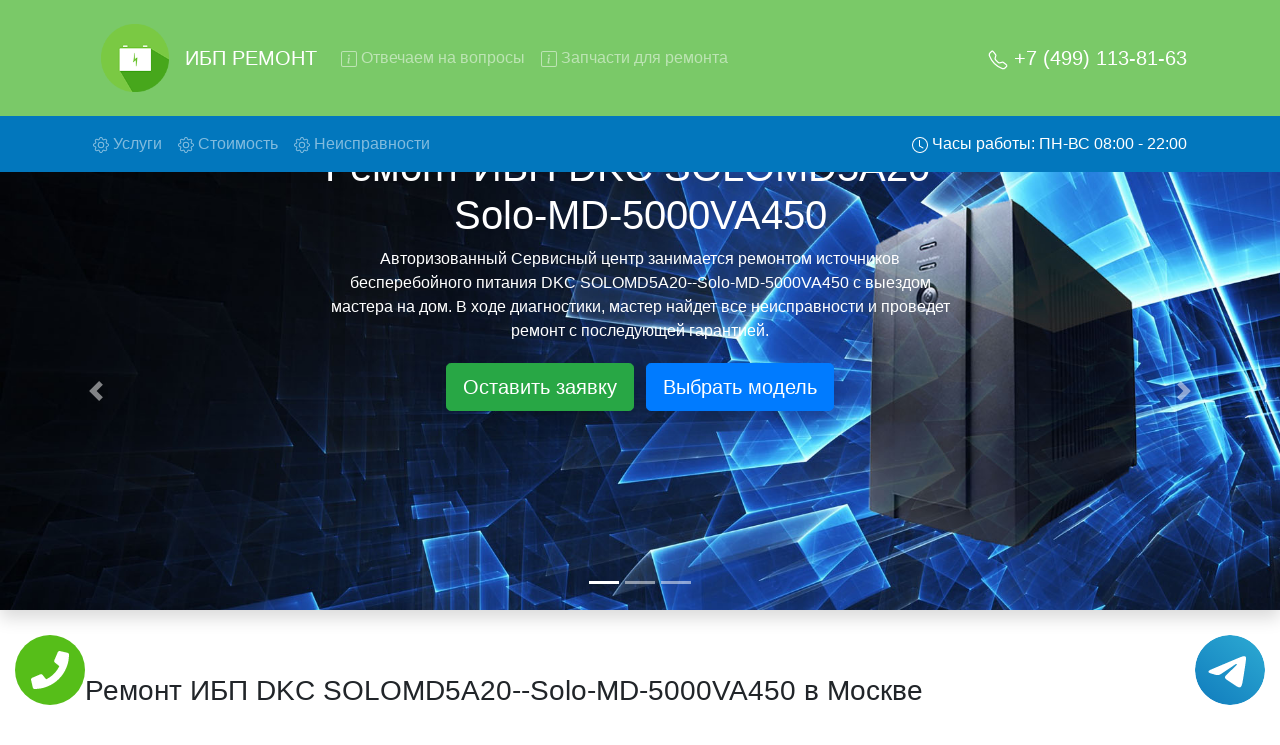

--- FILE ---
content_type: text/html; charset=UTF-8
request_url: https://ibp-remont.ru/remont-ibp-dkc-SOLOMD5A20--Solo-MD-5000VA450
body_size: 19734
content:
<!DOCTYPE html>
<html lang="ru">
<head>
    <meta charset="UTF-8">
    <meta name="viewport" content="width=device-width, initial-scale=1.0">
    <title>Ремонт ИБП DKC SOLOMD5A20--Solo-MD-5000VA450</title>
    <meta name="google-site-verification" content="NyYcPdtzKG18_yhi7WenMkt_WCtRYY1iquBriaTxT4o" />
    <meta name="description" content="Недорогой ремонт ИБП DKC SOLOMD5A20--Solo-MD-5000VA450 в Москве и области. Выезд мастера на дом. Ремонт ИБП DKC SOLOMD5A20--Solo-MD-5000VA450 на дому.">
    <meta property="og:title" content="Ремонт ИБП DKC SOLOMD5A20--Solo-MD-5000VA450"/>
    <meta property="og:description" content="Недорогой ремонт ИБП DKC SOLOMD5A20--Solo-MD-5000VA450 в Москве и области. Выезд мастера на дом. Ремонт ИБП DKC SOLOMD5A20--Solo-MD-5000VA450 на дому."/>
    <meta property="og:site_name" content="ИБП ремонт">
    <meta property="og:image" content="/img/slide/back_1.jpg"/>
    <meta property="og:type" content="website"/>
    <meta property="og:url" content="https://ibp-remont.ru/remont-ibp-dkc-SOLOMD5A20--Solo-MD-5000VA450">
    <link rel="icon" type="image/png" href="/img/favicon.png" />
    <!-- CSS only -->
    <link rel="stylesheet" href="https://stackpath.bootstrapcdn.com/bootstrap/4.5.0/css/bootstrap.min.css" integrity="sha384-9aIt2nRpC12Uk9gS9baDl411NQApFmC26EwAOH8WgZl5MYYxFfc+NcPb1dKGj7Sk" crossorigin="anonymous">
    <link rel="stylesheet" href="/css/styles.css">
    
    <!-- Global site tag (gtag.js) - Google Analytics -->
    <script async src="https://www.googletagmanager.com/gtag/js?id=G-1Z2521RS8R"></script>
    <script>
    window.dataLayer = window.dataLayer || [];
    function gtag(){dataLayer.push(arguments);}
    gtag('js', new Date());

    gtag('config', 'G-1Z2521RS8R');
    </script>

    <!-- Yandex.Metrika counter -->
    <script type="text/javascript" >
    (function(m,e,t,r,i,k,a){m[i]=m[i]||function(){(m[i].a=m[i].a||[]).push(arguments)};
    m[i].l=1*new Date();k=e.createElement(t),a=e.getElementsByTagName(t)[0],k.async=1,k.src=r,a.parentNode.insertBefore(k,a)})
    (window, document, "script", "https://mc.yandex.ru/metrika/tag.js", "ym");

    ym(71562103, "init", {
            clickmap:true,
            trackLinks:true,
            accurateTrackBounce:true,
            webvisor:true
    });
    </script>
    <noscript><div><img src="https://mc.yandex.ru/watch/71562103" style="position:absolute; left:-9999px;" alt="" /></div></noscript>
    <!-- /Yandex.Metrika counter -->
</head>
<body>
    <div class="tel-buttons">				
	<a href="tel:+7499113-81-63" class="tel-buttons__btn">				
		<svg aria-hidden="true" focusable="false" data-prefix="fas" data-icon="phone" role="img" xmlns="http://www.w3.org/2000/svg" viewBox="0 0 512 512" class="tel-buttons__icon">			
			<path fill="currentColor" d="M493.4 24.6l-104-24c-11.3-2.6-22.9 3.3-27.5 13.9l-48 112c-4.2 9.8-1.4 21.3 6.9 28l60.6 49.6c-36 76.7-98.9 140.5-177.2 177.2l-49.6-60.6c-6.8-8.3-18.2-11.1-28-6.9l-112 48C3.9 366.5-2 378.1.6 389.4l24 104C27.1 504.2 36.7 512 48 512c256.1 0 464-207.5 464-464 0-11.2-7.7-20.9-18.6-23.4z" class=""></path>		
		</svg>			
	</a>				
	<a href="https://t.me/AuthorizedSC" class="tel-buttons__btn tel-buttons__btn--tel">				
		<svg xmlns="http://www.w3.org/2000/svg" data-name="Layer 1" width="70" height="70" viewBox="0 0 33 33"><defs><linearGradient id="a" x1="6.15" x2="26.78" y1="29.42" y2="3.67" gradientUnits="userSpaceOnUse"><stop offset="0" stop-color="#1482c0"/><stop offset="1" stop-color="#29a4d0"/></linearGradient></defs><path d="M16.5 0C25.61 0 33 7.39 33 16.5S25.61 33 16.5 33 0 25.61 0 16.5 7.39 0 16.5 0Zm5.69 23.23c.3-.93 1.73-10.21 1.9-12.04.05-.55-.12-.92-.46-1.09-.41-.2-1.03-.1-1.74.16-.98.35-13.47 5.66-14.19 5.96-.68.29-1.33.61-1.33 1.07 0 .32.19.5.72.69.55.2 1.93.61 2.75.84.79.22 1.68.03 2.18-.28.53-.33 6.68-4.44 7.12-4.8.44-.36.79.1.43.46-.36.36-4.58 4.45-5.13 5.02-.68.69-.2 1.4.26 1.69.52.33 4.24 2.82 4.8 3.22.56.4 1.13.58 1.65.58s.79-.69 1.05-1.48Z" style="fill:url(#a);stroke-width:0"/></svg>			
	</a>				
</div>	

<nav id="topsite" class="navbar navbar-expand-lg navbar-dark bg-deep-purple ">
    <div class="container-xl">
        <img src="/img/logo.png" class="p-3 d-none d-md-block" width="100" alt="logo">
        <a class="d-block navbar-brand" href="/">ИБП РЕМОНТ</a>
        <button class="navbar-toggler" type="button" data-toggle="collapse" data-target="#navbarsExample07" aria-controls="navbarsExample07" aria-expanded="false" aria-label="Toggle navigation">
            <span class="navbar-toggler-icon"></span>
        </button>
        <a class="lead d-lg-none text-decoration-none" style="color:#fff;" href="tel:+74991138163" rel="nofollow">+7 (499) 113-81-63</a>
        <div class="collapse navbar-collapse" id="navbarsExample07">
            <ul class="navbar-nav mr-auto">
                <li class="nav-item">
                    <a class="nav-link gotoelement" href="#voprosi" rel="nofollow">
                        <svg width="1em" height="1em" viewBox="0 0 16 16" class="bi bi-info-square" fill="currentColor" xmlns="http://www.w3.org/2000/svg">
                        <path fill-rule="evenodd" d="M14 1H2a1 1 0 0 0-1 1v12a1 1 0 0 0 1 1h12a1 1 0 0 0 1-1V2a1 1 0 0 0-1-1zM2 0a2 2 0 0 0-2 2v12a2 2 0 0 0 2 2h12a2 2 0 0 0 2-2V2a2 2 0 0 0-2-2H2z"/>
                        <path d="M8.93 6.588l-2.29.287-.082.38.45.083c.294.07.352.176.288.469l-.738 3.468c-.194.897.105 1.319.808 1.319.545 0 1.178-.252 1.465-.598l.088-.416c-.2.176-.492.246-.686.246-.275 0-.375-.193-.304-.533L8.93 6.588z"/>
                        <circle cx="8" cy="4.5" r="1"/>
                        </svg>
                        Отвечаем на вопросы
                    </a>
                </li>
                <li class="nav-item">
                    <a class="nav-link gotoelement" href="#chtorem" rel="nofollow">
                        <svg width="1em" height="1em" viewBox="0 0 16 16" class="bi bi-info-square" fill="currentColor" xmlns="http://www.w3.org/2000/svg">
                        <path fill-rule="evenodd" d="M14 1H2a1 1 0 0 0-1 1v12a1 1 0 0 0 1 1h12a1 1 0 0 0 1-1V2a1 1 0 0 0-1-1zM2 0a2 2 0 0 0-2 2v12a2 2 0 0 0 2 2h12a2 2 0 0 0 2-2V2a2 2 0 0 0-2-2H2z"/>
                        <path d="M8.93 6.588l-2.29.287-.082.38.45.083c.294.07.352.176.288.469l-.738 3.468c-.194.897.105 1.319.808 1.319.545 0 1.178-.252 1.465-.598l.088-.416c-.2.176-.492.246-.686.246-.275 0-.375-.193-.304-.533L8.93 6.588z"/>
                        <circle cx="8" cy="4.5" r="1"/>
                        </svg>
                        Запчасти для ремонта
                    </a>
                </li>
            </ul>
            <ul class="navbar-nav">
                <li class="nav-item">
                    <a class="nav-link d-none d-lg-block lead active text-decoration-none" href="tel:+74991138163" rel="nofollow">
                        <svg width="1em" height="1em" viewBox="0 0 16 16" class="bi bi-telephone" fill="currentColor" xmlns="http://www.w3.org/2000/svg">
                            <path fill-rule="evenodd" d="M3.925 1.745a.636.636 0 0 0-.951-.059l-.97.97c-.453.453-.62 1.095-.421 1.658A16.47 16.47 0 0 0 5.49 10.51a16.471 16.471 0 0 0 6.196 3.907c.563.198 1.205.032 1.658-.421l.97-.97a.636.636 0 0 0-.06-.951l-2.162-1.682a.636.636 0 0 0-.544-.115l-2.052.513a1.636 1.636 0 0 1-1.554-.43L5.64 8.058a1.636 1.636 0 0 1-.43-1.554l.513-2.052a.636.636 0 0 0-.115-.544L3.925 1.745zM2.267.98a1.636 1.636 0 0 1 2.448.153l1.681 2.162c.309.396.418.913.296 1.4l-.513 2.053a.636.636 0 0 0 .167.604L8.65 9.654a.636.636 0 0 0 .604.167l2.052-.513a1.636 1.636 0 0 1 1.401.296l2.162 1.681c.777.604.849 1.753.153 2.448l-.97.97c-.693.693-1.73.998-2.697.658a17.47 17.47 0 0 1-6.571-4.144A17.47 17.47 0 0 1 .639 4.646c-.34-.967-.035-2.004.658-2.698l.97-.969z"/>
                        </svg>
                        +7 (499) 113-81-63                    </a>
                </li>
            </ul>
        </div>
    </div>
</nav>
<nav class="navbar navbar-expand-lg navbar-dark bg-deep-purple-a d-none d-lg-block sticky-top">
    <div class="container-xl">
        <ul class="navbar-nav mr-auto">
            <li class="nav-item">
                <a class="nav-link gotoelement" href="#uslugi" rel="nofollow">
                    <svg width="1em" height="1em" viewBox="0 0 16 16" class="bi bi-gear" fill="currentColor" xmlns="http://www.w3.org/2000/svg">
                    <path fill-rule="evenodd" d="M8.837 1.626c-.246-.835-1.428-.835-1.674 0l-.094.319A1.873 1.873 0 0 1 4.377 3.06l-.292-.16c-.764-.415-1.6.42-1.184 1.185l.159.292a1.873 1.873 0 0 1-1.115 2.692l-.319.094c-.835.246-.835 1.428 0 1.674l.319.094a1.873 1.873 0 0 1 1.115 2.693l-.16.291c-.415.764.42 1.6 1.185 1.184l.292-.159a1.873 1.873 0 0 1 2.692 1.116l.094.318c.246.835 1.428.835 1.674 0l.094-.319a1.873 1.873 0 0 1 2.693-1.115l.291.16c.764.415 1.6-.42 1.184-1.185l-.159-.291a1.873 1.873 0 0 1 1.116-2.693l.318-.094c.835-.246.835-1.428 0-1.674l-.319-.094a1.873 1.873 0 0 1-1.115-2.692l.16-.292c.415-.764-.42-1.6-1.185-1.184l-.291.159A1.873 1.873 0 0 1 8.93 1.945l-.094-.319zm-2.633-.283c.527-1.79 3.065-1.79 3.592 0l.094.319a.873.873 0 0 0 1.255.52l.292-.16c1.64-.892 3.434.901 2.54 2.541l-.159.292a.873.873 0 0 0 .52 1.255l.319.094c1.79.527 1.79 3.065 0 3.592l-.319.094a.873.873 0 0 0-.52 1.255l.16.292c.893 1.64-.902 3.434-2.541 2.54l-.292-.159a.873.873 0 0 0-1.255.52l-.094.319c-.527 1.79-3.065 1.79-3.592 0l-.094-.319a.873.873 0 0 0-1.255-.52l-.292.16c-1.64.893-3.433-.902-2.54-2.541l.159-.292a.873.873 0 0 0-.52-1.255l-.319-.094c-1.79-.527-1.79-3.065 0-3.592l.319-.094a.873.873 0 0 0 .52-1.255l-.16-.292c-.892-1.64.902-3.433 2.541-2.54l.292.159a.873.873 0 0 0 1.255-.52l.094-.319z"/>
                    <path fill-rule="evenodd" d="M8 5.754a2.246 2.246 0 1 0 0 4.492 2.246 2.246 0 0 0 0-4.492zM4.754 8a3.246 3.246 0 1 1 6.492 0 3.246 3.246 0 0 1-6.492 0z"/>
                    </svg>
                    Услуги <span class="sr-only">(current)</span>
                </a>
            </li> 
            <li class="nav-item">
                <a class="nav-link gotoelement" href="#price" rel="nofollow">
                    <svg width="1em" height="1em" viewBox="0 0 16 16" class="bi bi-gear" fill="currentColor" xmlns="http://www.w3.org/2000/svg">
                    <path fill-rule="evenodd" d="M8.837 1.626c-.246-.835-1.428-.835-1.674 0l-.094.319A1.873 1.873 0 0 1 4.377 3.06l-.292-.16c-.764-.415-1.6.42-1.184 1.185l.159.292a1.873 1.873 0 0 1-1.115 2.692l-.319.094c-.835.246-.835 1.428 0 1.674l.319.094a1.873 1.873 0 0 1 1.115 2.693l-.16.291c-.415.764.42 1.6 1.185 1.184l.292-.159a1.873 1.873 0 0 1 2.692 1.116l.094.318c.246.835 1.428.835 1.674 0l.094-.319a1.873 1.873 0 0 1 2.693-1.115l.291.16c.764.415 1.6-.42 1.184-1.185l-.159-.291a1.873 1.873 0 0 1 1.116-2.693l.318-.094c.835-.246.835-1.428 0-1.674l-.319-.094a1.873 1.873 0 0 1-1.115-2.692l.16-.292c.415-.764-.42-1.6-1.185-1.184l-.291.159A1.873 1.873 0 0 1 8.93 1.945l-.094-.319zm-2.633-.283c.527-1.79 3.065-1.79 3.592 0l.094.319a.873.873 0 0 0 1.255.52l.292-.16c1.64-.892 3.434.901 2.54 2.541l-.159.292a.873.873 0 0 0 .52 1.255l.319.094c1.79.527 1.79 3.065 0 3.592l-.319.094a.873.873 0 0 0-.52 1.255l.16.292c.893 1.64-.902 3.434-2.541 2.54l-.292-.159a.873.873 0 0 0-1.255.52l-.094.319c-.527 1.79-3.065 1.79-3.592 0l-.094-.319a.873.873 0 0 0-1.255-.52l-.292.16c-1.64.893-3.433-.902-2.54-2.541l.159-.292a.873.873 0 0 0-.52-1.255l-.319-.094c-1.79-.527-1.79-3.065 0-3.592l.319-.094a.873.873 0 0 0 .52-1.255l-.16-.292c-.892-1.64.902-3.433 2.541-2.54l.292.159a.873.873 0 0 0 1.255-.52l.094-.319z"/>
                    <path fill-rule="evenodd" d="M8 5.754a2.246 2.246 0 1 0 0 4.492 2.246 2.246 0 0 0 0-4.492zM4.754 8a3.246 3.246 0 1 1 6.492 0 3.246 3.246 0 0 1-6.492 0z"/>
                    </svg>
                    Стоимость
                </a>
            </li>
            <li class="nav-item">
                <a class="nav-link gotoelement" href="#neisprav" rel="nofollow">
                    <svg width="1em" height="1em" viewBox="0 0 16 16" class="bi bi-gear" fill="currentColor" xmlns="http://www.w3.org/2000/svg">
                    <path fill-rule="evenodd" d="M8.837 1.626c-.246-.835-1.428-.835-1.674 0l-.094.319A1.873 1.873 0 0 1 4.377 3.06l-.292-.16c-.764-.415-1.6.42-1.184 1.185l.159.292a1.873 1.873 0 0 1-1.115 2.692l-.319.094c-.835.246-.835 1.428 0 1.674l.319.094a1.873 1.873 0 0 1 1.115 2.693l-.16.291c-.415.764.42 1.6 1.185 1.184l.292-.159a1.873 1.873 0 0 1 2.692 1.116l.094.318c.246.835 1.428.835 1.674 0l.094-.319a1.873 1.873 0 0 1 2.693-1.115l.291.16c.764.415 1.6-.42 1.184-1.185l-.159-.291a1.873 1.873 0 0 1 1.116-2.693l.318-.094c.835-.246.835-1.428 0-1.674l-.319-.094a1.873 1.873 0 0 1-1.115-2.692l.16-.292c.415-.764-.42-1.6-1.185-1.184l-.291.159A1.873 1.873 0 0 1 8.93 1.945l-.094-.319zm-2.633-.283c.527-1.79 3.065-1.79 3.592 0l.094.319a.873.873 0 0 0 1.255.52l.292-.16c1.64-.892 3.434.901 2.54 2.541l-.159.292a.873.873 0 0 0 .52 1.255l.319.094c1.79.527 1.79 3.065 0 3.592l-.319.094a.873.873 0 0 0-.52 1.255l.16.292c.893 1.64-.902 3.434-2.541 2.54l-.292-.159a.873.873 0 0 0-1.255.52l-.094.319c-.527 1.79-3.065 1.79-3.592 0l-.094-.319a.873.873 0 0 0-1.255-.52l-.292.16c-1.64.893-3.433-.902-2.54-2.541l.159-.292a.873.873 0 0 0-.52-1.255l-.319-.094c-1.79-.527-1.79-3.065 0-3.592l.319-.094a.873.873 0 0 0 .52-1.255l-.16-.292c-.892-1.64.902-3.433 2.541-2.54l.292.159a.873.873 0 0 0 1.255-.52l.094-.319z"/>
                    <path fill-rule="evenodd" d="M8 5.754a2.246 2.246 0 1 0 0 4.492 2.246 2.246 0 0 0 0-4.492zM4.754 8a3.246 3.246 0 1 1 6.492 0 3.246 3.246 0 0 1-6.492 0z"/>
                    </svg>
                    Неисправности
                </a>
            </li>
        </ul>
        <ul class="navbar-nav" id="topzoneph">
            <li class="nav-item">
                <a class="nav-link text-white" href="tel:+74991138163" rel="nofollow">
                    <svg width="1em" height="1em" viewBox="0 0 16 16" class="bi bi-clock" fill="currentColor" xmlns="http://www.w3.org/2000/svg">
                    <path fill-rule="evenodd" d="M8 15A7 7 0 1 0 8 1a7 7 0 0 0 0 14zm8-7A8 8 0 1 1 0 8a8 8 0 0 1 16 0z"/>
                    <path fill-rule="evenodd" d="M7.5 3a.5.5 0 0 1 .5.5v5.21l3.248 1.856a.5.5 0 0 1-.496.868l-3.5-2A.5.5 0 0 1 7 9V3.5a.5.5 0 0 1 .5-.5z"/>
                    </svg>
                    Часы работы: ПН-ВС 08:00 - 22:00
                </a>
            </li>
            <li class="nav-item d-none" id="phoneskrole">
                <a class="nav-link d-none d-lg-block active text-decoration-none" href="tel:+74991138163" rel="nofollow">
                    <svg width="1em" height="1em" viewBox="0 0 16 16" class="bi bi-telephone" fill="currentColor" xmlns="http://www.w3.org/2000/svg">
                        <path fill-rule="evenodd" d="M3.925 1.745a.636.636 0 0 0-.951-.059l-.97.97c-.453.453-.62 1.095-.421 1.658A16.47 16.47 0 0 0 5.49 10.51a16.471 16.471 0 0 0 6.196 3.907c.563.198 1.205.032 1.658-.421l.97-.97a.636.636 0 0 0-.06-.951l-2.162-1.682a.636.636 0 0 0-.544-.115l-2.052.513a1.636 1.636 0 0 1-1.554-.43L5.64 8.058a1.636 1.636 0 0 1-.43-1.554l.513-2.052a.636.636 0 0 0-.115-.544L3.925 1.745zM2.267.98a1.636 1.636 0 0 1 2.448.153l1.681 2.162c.309.396.418.913.296 1.4l-.513 2.053a.636.636 0 0 0 .167.604L8.65 9.654a.636.636 0 0 0 .604.167l2.052-.513a1.636 1.636 0 0 1 1.401.296l2.162 1.681c.777.604.849 1.753.153 2.448l-.97.97c-.693.693-1.73.998-2.697.658a17.47 17.47 0 0 1-6.571-4.144A17.47 17.47 0 0 1 .639 4.646c-.34-.967-.035-2.004.658-2.698l.97-.969z"/>
                    </svg>
                    +7 (499) 113-81-63                </a>
            </li>
        </ul>
    </div>
</nav>


<div id="carouselExampleIndicators" class="carousel slide slide-main shadow" data-ride="carousel">
    <ol class="carousel-indicators">
        <li data-target="#carouselExampleIndicators" data-slide-to="0" class="active"></li>
        <li data-target="#carouselExampleIndicators" data-slide-to="1"></li>
        <li data-target="#carouselExampleIndicators" data-slide-to="2"></li>
    </ol>
    <div class="carousel-inner">
        <div class="carousel-item active">
            <img src="/img/slide/back_1.jpg" class="d-block w-100" alt="Сервисный центр слайдер">
            <div class="carousel-caption carousel-caption-main">
                <h1>Ремонт ИБП DKC SOLOMD5A20--Solo-MD-5000VA450</h1>
                <p>Авторизованный Сервисный центр занимается ремонтом источников бесперебойного питания DKC SOLOMD5A20--Solo-MD-5000VA450 с выездом мастера на дом. В ходе диагностики, мастер найдет все неисправности и проведет ремонт с последующей гарантией.</p>
                <button type="button" class="btn btn-success m-1 btn-lg shadow" rel="nofollow" data-toggle="modal" data-target="#ModalCenterOrder">Оставить заявку</button>
                <a class="btn btn-primary m-1 btn-lg shadow gotoelement" href="#price" rel="nofollow">Выбрать модель</a>
                <p class="d-block d-md-none lead my-5 p-2">Вызовите мастера на дом в нашем сервисном центре!</p>
                <img class="d-block d-md-none text-center" src="/img/strelka.png" alt="">
            </div>
        </div>
        <div class="carousel-item">
            <img src="/img/slide/back_2.jpg" class="d-block w-100" alt="Сервисный центр слайдер">
            <div class="carousel-caption carousel-caption-main">
                <h2>Ремонт ИБП DKC SOLOMD5A20--Solo-MD-5000VA450 с вывозом в сервис</h2>
                <p>Ремонт ИБП DKC SOLOMD5A20--Solo-MD-5000VA450 с вывозом в сервисный центр и обратно - с помощью нашей бесплатной услуги, специалист заберет Ваш ИБП для дальнейшего более детального ремонта. Оговоренная стоимость ремонта останется неизменно при возвращении видеотехники обратно.</p>
                <button type="button" class="btn btn-success m-1 btn-lg shadow" rel="nofollow" data-toggle="modal" data-target="#ModalCenterOrder">Оставить заявку</button>
                <a class="btn btn-primary m-1 btn-lg shadow gotoelement" href="#price" rel="nofollow">Выбрать модель</a>
            </div>
        </div>
        <div class="carousel-item">
            <img src="/img/slide/back_3.jpg" class="d-block w-100" alt="Сервисный центр слайдер">
            <div class="carousel-caption carousel-caption-main">
                <h2>Ремонт ИБП DKC SOLOMD5A20--Solo-MD-5000VA450 на дому</h2>
                <p>Ремонт ИБП с выездом на дом мастера - это удобная услуга, поскольку Вы можете в реальном времени видеть что ремонтируют в Вашей технике. Плюс ко всему у мастера всегда с собой все виды инструментов и запчасти для ИБП DKC SOLOMD5A20--Solo-MD-5000VA450, в любом случае ремонт будет проведен тем же днем.</p>
                <button type="button" class="btn btn-success m-1 btn-lg shadow" rel="nofollow" data-toggle="modal" data-target="#ModalCenterOrder">Оставить заявку</button>
                <a class="btn btn-primary m-1 btn-lg shadow gotoelement" href="#price" rel="nofollow">Выбрать модель</a>
            </div>
        </div>
    </div>
    <a class="carousel-control-prev " href="#carouselExampleIndicators" data-slide="prev">
        <span class="carousel-control-prev-icon" aria-hidden="true"></span>
        <span class="sr-only">Предыдущая</span>
    </a>
    <a class="carousel-control-next " href="#carouselExampleIndicators" data-slide="next">
        <span class="carousel-control-next-icon" aria-hidden="true"></span>
        <span class="sr-only">Следующая</span>
    </a>
</div>


<div class="container my-5" id="uslugi">
    <div class="row">
        <div class="col">
            <h3 class="mt-3 mb-4">Ремонт ИБП DKC SOLOMD5A20--Solo-MD-5000VA450 в Москве</h3>
        </div>
    </div>
    <div class="row">
        <div class="col">
            <p>Обращаясь в нашу организацию, будьте уверены на разумные цены по всем видам ремонтных услуг и на фирменные комплектующие от производителя DKC SOLOMD5A20--Solo-MD-5000VA450. Стоимость ремонта ИБП DKC SOLOMD5A20--Solo-MD-5000VA450 зависит от степени неисправности, так как на устранение простых потребуются считанные минуты, а достаточно сложные поломки иногда требуют от нескольких часов до нескольких рабочих дней . Также цена ремонта влияет на необходимость заменить неисправные узлы и детали..</p>
        </div>
    </div>
    <div class="row">
        <div class="col-md-6 my-3 ">
            <div class="card bg-dark hovercard">
                <img src="/img/usl/1.jpg" class="card-img" alt="Ремонт ИБП DKC SOLOMD5A20--Solo-MD-5000VA450">
                <a href="#" class="text-white" rel="nofollow" data-toggle="modal" data-target="#ModalCenterOrder">
                    <div class="card-img-overlay">
                        <h4 class="card-title pb-lg-3">Ремонт ИБП</h4>
                        <p class="card-text">Мы производим качественный ремонт ИБП DKC SOLOMD5A20--Solo-MD-5000VA450 за короткое время. Вам не придется искать тот или иной инструмент поскольку у наших мастеров всегда с собой в наличии полный инвентарь и все самые необходимые запчасти для Вашего ИБП. Отремонтируем быстро, качественно и недорого.</p>
                    </div>
                </a>
            </div>
        </div>
        <div class="col-md-6 my-3 ">
            <div class="card bg-dark hovercard">
                <img src="/img/usl/2.jpg" class="card-img" alt="Диагностика ИБП">
                <a href="#" class="text-white" rel="nofollow" data-toggle="modal" data-target="#ModalCenterOrder">
                    <div class="card-img-overlay">
                        <h4 class="card-title pb-lg-3">Диагностика ИБП</h4>
                        <p class="card-text">Перед тем как приступить к ремонту ИБП DKC SOLOMD5A20--Solo-MD-5000VA450, специалист обязательно проведет диагностику на бесплатной основе. Что бы быть точно в курсе причины неисправности и в дальнейшем Вам не придется повторно вызывать мастера для поиска других поломок.</p>
                    </div>
                </a>
            </div>
        </div>
        <div class="col-md-6 my-3 ">
            <div class="card bg-dark hovercard">
                <img src="/img/usl/3.jpg" class="card-img" alt="Выезд мастера на дом">
                <a href="#" class="text-white" rel="nofollow" data-toggle="modal" data-target="#ModalCenterOrder">
                    <div class="card-img-overlay">
                        <h4 class="card-title pb-lg-3">Выезд мастера на дом</h4>
                        <p class="card-text">После обсуждения с нашим менеджером всех нюансов, назначается любое удобное для Вас время прибытия специалиста на дом. Услуга бесплатная.</p>
                    </div>
                </a>
            </div>
        </div>
        <div class="col-md-6 my-3 ">
            <div class="card bg-dark hovercard">
                <img src="/img/usl/4.jpg" class="card-img" alt="Недорогие запчасти">
                <a href="#" class="text-white" rel="nofollow" data-toggle="modal" data-target="#ModalCenterOrder">
                    <div class="card-img-overlay">
                        <h4 class="card-title pb-lg-3">Недорогие запчасти</h4>
                        <p class="card-text">Все запчасти которые наша компания предлагает в качестве замены, являются оригинальными от производителя. Нам нет нужды накидывать на них цену, именно поэтому стоимость значительно отличается.</p>
                    </div>
                </a>
            </div>
        </div>
        <div class="col-md-6 my-3 ">
            <div class="card bg-dark hovercard">
                <img src="/img/usl/5.jpg" class="card-img" alt="Недорогой ремонт">
                <a href="#" class="text-white" rel="nofollow" data-toggle="modal" data-target="#ModalCenterOrder">
                    <div class="card-img-overlay">
                        <h4 class="card-title pb-lg-3">Недорогой ремонт</h4>
                        <p class="card-text">Все мастера наши обучены и каждые пол года проходят повышение квалификации, в случае серьезной неисправности возможно потребуется больше времени чем обычно и мастер предложит вариант забрать ИБП в сервис центр.</p>
                    </div>
                </a>
            </div>
        </div>
        <div class="col-md-6 my-3 ">
            <div class="card bg-dark hovercard">
                <img src="/img/usl/6.jpg" class="card-img" alt="Гарантия качества">
                <a href="#" class="text-white" rel="nofollow" data-toggle="modal" data-target="#ModalCenterOrder">
                    <div class="card-img-overlay">
                        <h4 class="card-title pb-lg-3">Гарантия качества</h4>
                        <p class="card-text">После ремонта мастер выдаст гарантии на проделанные работы 2 года. Будьте уверены даже по истечению этого срока Вам еще долгие годы не придется испытывать дискомфорт с появлениями тех или иных проблем.</p>
                    </div>
                </a>
            </div>
        </div>
    </div>
</div>

        <div class="container my-5">
            <div class="row">
                <div class="col text-center my-3">
                    <h3>Выберите модель ИБП Dkc</h3>
                </div>
            </div>
            <div class="row">
                            <div class="col-md-2 col-4 mt-2 px-1">
                    <a href="/remont-ibp-dkc-TRIOTT8A30--TRIOTT8A30" title="Ремонт ИБП Dkc TRIOTT8A30--TRIOTT8A30">
                    <div class="card h-100 hovercard">
                        <div class="card-body">
                            <img src="/img/thumb2.jpg" data-original="/img/models/dkc/TRIOTT8A30--TRIOTT8A30.jpg" class="card-img-top lazy p-3" alt="Ремонт ИБП Dkc TRIOTT8A30--TRIOTT8A30 в Москве и области">
                            <p class="card-text small text-muted">TRIOTT8A30--TRIOTT8A30</p>
                        </div>
                    </div>
                    </a>
                </div>                <div class="col-md-2 col-4 mt-2 px-1">
                    <a href="/remont-ibp-dkc-TRIOTT8A10--TRIOTT8A10" title="Ремонт ИБП Dkc TRIOTT8A10--TRIOTT8A10">
                    <div class="card h-100 hovercard">
                        <div class="card-body">
                            <img src="/img/thumb2.jpg" data-original="/img/models/dkc/TRIOTT8A10--TRIOTT8A10.jpg" class="card-img-top lazy p-3" alt="Ремонт ИБП Dkc TRIOTT8A10--TRIOTT8A10 в Москве и области">
                            <p class="card-text small text-muted">TRIOTT8A10--TRIOTT8A10</p>
                        </div>
                    </div>
                    </a>
                </div>                <div class="col-md-2 col-4 mt-2 px-1">
                    <a href="/remont-ibp-dkc-TRIOTT8A0--TRIOTT8A0" title="Ремонт ИБП Dkc TRIOTT8A0--TRIOTT8A0">
                    <div class="card h-100 hovercard">
                        <div class="card-body">
                            <img src="/img/thumb2.jpg" data-original="/img/models/dkc/TRIOTT8A0--TRIOTT8A0.jpg" class="card-img-top lazy p-3" alt="Ремонт ИБП Dkc TRIOTT8A0--TRIOTT8A0 в Москве и области">
                            <p class="card-text small text-muted">TRIOTT8A0--TRIOTT8A0</p>
                        </div>
                    </div>
                    </a>
                </div>                <div class="col-md-2 col-4 mt-2 px-1">
                    <a href="/remont-ibp-dkc-TRIOTT40A0--TRIOTT40A0" title="Ремонт ИБП Dkc TRIOTT40A0--TRIOTT40A0">
                    <div class="card h-100 hovercard">
                        <div class="card-body">
                            <img src="/img/thumb2.jpg" data-original="/img/models/dkc/TRIOTT40A0--TRIOTT40A0.jpg" class="card-img-top lazy p-3" alt="Ремонт ИБП Dkc TRIOTT40A0--TRIOTT40A0 в Москве и области">
                            <p class="card-text small text-muted">TRIOTT40A0--TRIOTT40A0</p>
                        </div>
                    </div>
                    </a>
                </div>                <div class="col-md-2 col-4 mt-2 px-1">
                    <a href="/remont-ibp-dkc-TRIOTT30A0--TRIOTT30A0" title="Ремонт ИБП Dkc TRIOTT30A0--TRIOTT30A0">
                    <div class="card h-100 hovercard">
                        <div class="card-body">
                            <img src="/img/thumb2.jpg" data-original="/img/models/dkc/TRIOTT30A0--TRIOTT30A0.jpg" class="card-img-top lazy p-3" alt="Ремонт ИБП Dkc TRIOTT30A0--TRIOTT30A0 в Москве и области">
                            <p class="card-text small text-muted">TRIOTT30A0--TRIOTT30A0</p>
                        </div>
                    </div>
                    </a>
                </div>                <div class="col-md-2 col-4 mt-2 px-1">
                    <a href="/remont-ibp-dkc-TRIOTT20A10--TRIOTT20A10" title="Ремонт ИБП Dkc TRIOTT20A10--TRIOTT20A10">
                    <div class="card h-100 hovercard">
                        <div class="card-body">
                            <img src="/img/thumb2.jpg" data-original="/img/models/dkc/TRIOTT20A10--TRIOTT20A10.jpg" class="card-img-top lazy p-3" alt="Ремонт ИБП Dkc TRIOTT20A10--TRIOTT20A10 в Москве и области">
                            <p class="card-text small text-muted">TRIOTT20A10--TRIOTT20A10</p>
                        </div>
                    </div>
                    </a>
                </div>                <div class="col-md-2 col-4 mt-2 px-1">
                    <a href="/remont-ibp-dkc-TRIOTT20A0--TRIOTT20A0" title="Ремонт ИБП Dkc TRIOTT20A0--TRIOTT20A0">
                    <div class="card h-100 hovercard">
                        <div class="card-body">
                            <img src="/img/thumb2.jpg" data-original="/img/models/dkc/TRIOTT20A0--TRIOTT20A0.jpg" class="card-img-top lazy p-3" alt="Ремонт ИБП Dkc TRIOTT20A0--TRIOTT20A0 в Москве и области">
                            <p class="card-text small text-muted">TRIOTT20A0--TRIOTT20A0</p>
                        </div>
                    </div>
                    </a>
                </div>                <div class="col-md-2 col-4 mt-2 px-1">
                    <a href="/remont-ibp-dkc-TRIOTT15A10--TRIOTT15A10" title="Ремонт ИБП Dkc TRIOTT15A10--TRIOTT15A10">
                    <div class="card h-100 hovercard">
                        <div class="card-body">
                            <img src="/img/thumb2.jpg" data-original="/img/models/dkc/TRIOTT15A10--TRIOTT15A10.jpg" class="card-img-top lazy p-3" alt="Ремонт ИБП Dkc TRIOTT15A10--TRIOTT15A10 в Москве и области">
                            <p class="card-text small text-muted">TRIOTT15A10--TRIOTT15A10</p>
                        </div>
                    </div>
                    </a>
                </div>                <div class="col-md-2 col-4 mt-2 px-1">
                    <a href="/remont-ibp-dkc-TRIOTT15A0--TRIOTT15A0" title="Ремонт ИБП Dkc TRIOTT15A0--TRIOTT15A0">
                    <div class="card h-100 hovercard">
                        <div class="card-body">
                            <img src="/img/thumb2.jpg" data-original="/img/models/dkc/TRIOTT15A0--TRIOTT15A0.jpg" class="card-img-top lazy p-3" alt="Ремонт ИБП Dkc TRIOTT15A0--TRIOTT15A0 в Москве и области">
                            <p class="card-text small text-muted">TRIOTT15A0--TRIOTT15A0</p>
                        </div>
                    </div>
                    </a>
                </div>                <div class="col-md-2 col-4 mt-2 px-1">
                    <a href="/remont-ibp-dkc-TRIOTT12A15--TRIOTT12A15" title="Ремонт ИБП Dkc TRIOTT12A15--TRIOTT12A15">
                    <div class="card h-100 hovercard">
                        <div class="card-body">
                            <img src="/img/thumb2.jpg" data-original="/img/models/dkc/TRIOTT12A15--TRIOTT12A15.jpg" class="card-img-top lazy p-3" alt="Ремонт ИБП Dkc TRIOTT12A15--TRIOTT12A15 в Москве и области">
                            <p class="card-text small text-muted">TRIOTT12A15--TRIOTT12A15</p>
                        </div>
                    </div>
                    </a>
                </div>                <div class="col-md-2 col-4 mt-2 px-1">
                    <a href="/remont-ibp-dkc-TRIOTT12A0--TRIOTT12A0" title="Ремонт ИБП Dkc TRIOTT12A0--TRIOTT12A0">
                    <div class="card h-100 hovercard">
                        <div class="card-body">
                            <img src="/img/thumb2.jpg" data-original="/img/models/dkc/TRIOTT12A0--TRIOTT12A0.jpg" class="card-img-top lazy p-3" alt="Ремонт ИБП Dkc TRIOTT12A0--TRIOTT12A0 в Москве и области">
                            <p class="card-text small text-muted">TRIOTT12A0--TRIOTT12A0</p>
                        </div>
                    </div>
                    </a>
                </div>                <div class="col-md-2 col-4 mt-2 px-1">
                    <a href="/remont-ibp-dkc-TRIOTT10A30--TRIOTT10A30" title="Ремонт ИБП Dkc TRIOTT10A30--TRIOTT10A30">
                    <div class="card h-100 hovercard">
                        <div class="card-body">
                            <img src="/img/thumb2.jpg" data-original="/img/models/dkc/TRIOTT10A30--TRIOTT10A30.jpg" class="card-img-top lazy p-3" alt="Ремонт ИБП Dkc TRIOTT10A30--TRIOTT10A30 в Москве и области">
                            <p class="card-text small text-muted">TRIOTT10A30--TRIOTT10A30</p>
                        </div>
                    </div>
                    </a>
                </div>                <div class="col-md-2 col-4 mt-2 px-1">
                    <a href="/remont-ibp-dkc-TRIOTT10A10--TRIOTT10A10" title="Ремонт ИБП Dkc TRIOTT10A10--TRIOTT10A10">
                    <div class="card h-100 hovercard">
                        <div class="card-body">
                            <img src="/img/thumb2.jpg" data-original="/img/models/dkc/TRIOTT10A10--TRIOTT10A10.jpg" class="card-img-top lazy p-3" alt="Ремонт ИБП Dkc TRIOTT10A10--TRIOTT10A10 в Москве и области">
                            <p class="card-text small text-muted">TRIOTT10A10--TRIOTT10A10</p>
                        </div>
                    </div>
                    </a>
                </div>                <div class="col-md-2 col-4 mt-2 px-1">
                    <a href="/remont-ibp-dkc-TRIOTT10A0--TRIOTT10A0" title="Ремонт ИБП Dkc TRIOTT10A0--TRIOTT10A0">
                    <div class="card h-100 hovercard">
                        <div class="card-body">
                            <img src="/img/thumb2.jpg" data-original="/img/models/dkc/TRIOTT10A0--TRIOTT10A0.jpg" class="card-img-top lazy p-3" alt="Ремонт ИБП Dkc TRIOTT10A0--TRIOTT10A0 в Москве и области">
                            <p class="card-text small text-muted">TRIOTT10A0--TRIOTT10A0</p>
                        </div>
                    </div>
                    </a>
                </div>                <div class="col-md-2 col-4 mt-2 px-1">
                    <a href="/remont-ibp-dkc-TRIOTM20A60--TRIOTM20A60" title="Ремонт ИБП Dkc TRIOTM20A60--TRIOTM20A60">
                    <div class="card h-100 hovercard">
                        <div class="card-body">
                            <img src="/img/thumb2.jpg" data-original="/img/models/dkc/TRIOTM20A60--TRIOTM20A60.jpg" class="card-img-top lazy p-3" alt="Ремонт ИБП Dkc TRIOTM20A60--TRIOTM20A60 в Москве и области">
                            <p class="card-text small text-muted">TRIOTM20A60--TRIOTM20A60</p>
                        </div>
                    </div>
                    </a>
                </div>                <div class="col-md-2 col-4 mt-2 px-1">
                    <a href="/remont-ibp-dkc-TRIOTM20A30--Trio-TM-31-20kV" title="Ремонт ИБП Dkc TRIOTM20A30--Trio-TM-31-20kV">
                    <div class="card h-100 hovercard">
                        <div class="card-body">
                            <img src="/img/thumb2.jpg" data-original="/img/models/dkc/TRIOTM20A30--Trio-TM-31-20kV.jpg" class="card-img-top lazy p-3" alt="Ремонт ИБП Dkc TRIOTM20A30--Trio-TM-31-20kV в Москве и области">
                            <p class="card-text small text-muted">TRIOTM20A30--Trio-TM-31-20kV</p>
                        </div>
                    </div>
                    </a>
                </div>                <div class="col-md-2 col-4 mt-2 px-1">
                    <a href="/remont-ibp-dkc-TRIOTM20A120--Trio-TM-31-20k" title="Ремонт ИБП Dkc TRIOTM20A120--Trio-TM-31-20k">
                    <div class="card h-100 hovercard">
                        <div class="card-body">
                            <img src="/img/thumb2.jpg" data-original="/img/models/dkc/TRIOTM20A120--Trio-TM-31-20k.jpg" class="card-img-top lazy p-3" alt="Ремонт ИБП Dkc TRIOTM20A120--Trio-TM-31-20k в Москве и области">
                            <p class="card-text small text-muted">TRIOTM20A120--Trio-TM-31-20k</p>
                        </div>
                    </div>
                    </a>
                </div>                <div class="col-md-2 col-4 mt-2 px-1">
                    <a href="/remont-ibp-dkc-TRIOTM20A10--Trio-TM-31-20kV" title="Ремонт ИБП Dkc TRIOTM20A10--Trio-TM-31-20kV">
                    <div class="card h-100 hovercard">
                        <div class="card-body">
                            <img src="/img/thumb2.jpg" data-original="/img/models/dkc/TRIOTM20A10--Trio-TM-31-20kV.jpg" class="card-img-top lazy p-3" alt="Ремонт ИБП Dkc TRIOTM20A10--Trio-TM-31-20kV в Москве и области">
                            <p class="card-text small text-muted">TRIOTM20A10--Trio-TM-31-20kV</p>
                        </div>
                    </div>
                    </a>
                </div>
            </div>
            <div class="row">
                <div class="col text-center my-3">
                    <a class="btn btn-primary " data-toggle="collapse" href="#collapsemdl" role="button" aria-expanded="false" aria-controls="collapsemdl">
                    Показать всё
                    </a>
                </div>
            </div>
            <div class="row collapse" id="collapsemdl">
                        <div class="col-md-2 col-4 mt-2 px-1">
                <a href="/remont-ibp-dkc-TRIOTM15A60--Trio-TM-31-15kV" title="Ремонт ИБП Dkc TRIOTM15A60--Trio-TM-31-15kV">
                <div class="card h-100 hovercard">
                    <div class="card-body">
                        <img src="/img/thumb2.jpg" data-original="/img/models/dkc/TRIOTM15A60--Trio-TM-31-15kV.jpg" class="card-img-top lazy p-3" alt="Ремонт ИБП Dkc TRIOTM15A60--Trio-TM-31-15kV в Москве и области">
                        <p class="card-text small text-muted">TRIOTM15A60--Trio-TM-31-15kV</p>
                    </div>
                </div>
                </a>
            </div>            <div class="col-md-2 col-4 mt-2 px-1">
                <a href="/remont-ibp-dkc-TRIOTM15A30--Trio-TM-31-15kV" title="Ремонт ИБП Dkc TRIOTM15A30--Trio-TM-31-15kV">
                <div class="card h-100 hovercard">
                    <div class="card-body">
                        <img src="/img/thumb2.jpg" data-original="/img/models/dkc/TRIOTM15A30--Trio-TM-31-15kV.jpg" class="card-img-top lazy p-3" alt="Ремонт ИБП Dkc TRIOTM15A30--Trio-TM-31-15kV в Москве и области">
                        <p class="card-text small text-muted">TRIOTM15A30--Trio-TM-31-15kV</p>
                    </div>
                </div>
                </a>
            </div>            <div class="col-md-2 col-4 mt-2 px-1">
                <a href="/remont-ibp-dkc-TRIOTM15A120--Trio-TM-31-15k" title="Ремонт ИБП Dkc TRIOTM15A120--Trio-TM-31-15k">
                <div class="card h-100 hovercard">
                    <div class="card-body">
                        <img src="/img/thumb2.jpg" data-original="/img/models/dkc/TRIOTM15A120--Trio-TM-31-15k.jpg" class="card-img-top lazy p-3" alt="Ремонт ИБП Dkc TRIOTM15A120--Trio-TM-31-15k в Москве и области">
                        <p class="card-text small text-muted">TRIOTM15A120--Trio-TM-31-15k</p>
                    </div>
                </div>
                </a>
            </div>            <div class="col-md-2 col-4 mt-2 px-1">
                <a href="/remont-ibp-dkc-TRIOTM15A10--Trio-TM-31-15kV" title="Ремонт ИБП Dkc TRIOTM15A10--Trio-TM-31-15kV">
                <div class="card h-100 hovercard">
                    <div class="card-body">
                        <img src="/img/thumb2.jpg" data-original="/img/models/dkc/TRIOTM15A10--Trio-TM-31-15kV.jpg" class="card-img-top lazy p-3" alt="Ремонт ИБП Dkc TRIOTM15A10--Trio-TM-31-15kV в Москве и области">
                        <p class="card-text small text-muted">TRIOTM15A10--Trio-TM-31-15kV</p>
                    </div>
                </div>
                </a>
            </div>            <div class="col-md-2 col-4 mt-2 px-1">
                <a href="/remont-ibp-dkc-TRIOTM10A60--Trio-TM-31-10kV" title="Ремонт ИБП Dkc TRIOTM10A60--Trio-TM-31-10kV">
                <div class="card h-100 hovercard">
                    <div class="card-body">
                        <img src="/img/thumb2.jpg" data-original="/img/models/dkc/TRIOTM10A60--Trio-TM-31-10kV.jpg" class="card-img-top lazy p-3" alt="Ремонт ИБП Dkc TRIOTM10A60--Trio-TM-31-10kV в Москве и области">
                        <p class="card-text small text-muted">TRIOTM10A60--Trio-TM-31-10kV</p>
                    </div>
                </div>
                </a>
            </div>            <div class="col-md-2 col-4 mt-2 px-1">
                <a href="/remont-ibp-dkc-TRIOTM10A30--Trio-TM-31-10kV" title="Ремонт ИБП Dkc TRIOTM10A30--Trio-TM-31-10kV">
                <div class="card h-100 hovercard">
                    <div class="card-body">
                        <img src="/img/thumb2.jpg" data-original="/img/models/dkc/TRIOTM10A30--Trio-TM-31-10kV.jpg" class="card-img-top lazy p-3" alt="Ремонт ИБП Dkc TRIOTM10A30--Trio-TM-31-10kV в Москве и области">
                        <p class="card-text small text-muted">TRIOTM10A30--Trio-TM-31-10kV</p>
                    </div>
                </div>
                </a>
            </div>            <div class="col-md-2 col-4 mt-2 px-1">
                <a href="/remont-ibp-dkc-TRIOTM10A120--Trio-TM-31-10k" title="Ремонт ИБП Dkc TRIOTM10A120--Trio-TM-31-10k">
                <div class="card h-100 hovercard">
                    <div class="card-body">
                        <img src="/img/thumb2.jpg" data-original="/img/models/dkc/TRIOTM10A120--Trio-TM-31-10k.jpg" class="card-img-top lazy p-3" alt="Ремонт ИБП Dkc TRIOTM10A120--Trio-TM-31-10k в Москве и области">
                        <p class="card-text small text-muted">TRIOTM10A120--Trio-TM-31-10k</p>
                    </div>
                </div>
                </a>
            </div>            <div class="col-md-2 col-4 mt-2 px-1">
                <a href="/remont-ibp-dkc-TRIOTM10A10--Trio-TM-31-10kV" title="Ремонт ИБП Dkc TRIOTM10A10--Trio-TM-31-10kV">
                <div class="card h-100 hovercard">
                    <div class="card-body">
                        <img src="/img/thumb2.jpg" data-original="/img/models/dkc/TRIOTM10A10--Trio-TM-31-10kV.jpg" class="card-img-top lazy p-3" alt="Ремонт ИБП Dkc TRIOTM10A10--Trio-TM-31-10kV в Москве и области">
                        <p class="card-text small text-muted">TRIOTM10A10--Trio-TM-31-10kV</p>
                    </div>
                </div>
                </a>
            </div>            <div class="col-md-2 col-4 mt-2 px-1">
                <a href="/remont-ibp-dkc-SOLOMMB14A90-однофазный-Solo-MMB--14" title="Ремонт ИБП Dkc SOLOMMB14A90-однофазный-Solo-MMB--14">
                <div class="card h-100 hovercard">
                    <div class="card-body">
                        <img src="/img/thumb2.jpg" data-original="/img/models/dkc/SOLOMMB14A90-однофазный-Solo-MMB--14.jpg" class="card-img-top lazy p-3" alt="Ремонт ИБП Dkc SOLOMMB14A90-однофазный-Solo-MMB--14 в Москве и области">
                        <p class="card-text small text-muted">SOLOMMB14A90-однофазный-Solo-MMB--14</p>
                    </div>
                </div>
                </a>
            </div>            <div class="col-md-2 col-4 mt-2 px-1">
                <a href="/remont-ibp-dkc-SOLOMMB14A30--Solo-MMB-14kVA1" title="Ремонт ИБП Dkc SOLOMMB14A30--Solo-MMB-14kVA1">
                <div class="card h-100 hovercard">
                    <div class="card-body">
                        <img src="/img/thumb2.jpg" data-original="/img/models/dkc/SOLOMMB14A30--Solo-MMB-14kVA1.jpg" class="card-img-top lazy p-3" alt="Ремонт ИБП Dkc SOLOMMB14A30--Solo-MMB-14kVA1 в Москве и области">
                        <p class="card-text small text-muted">SOLOMMB14A30--Solo-MMB-14kVA1</p>
                    </div>
                </div>
                </a>
            </div>            <div class="col-md-2 col-4 mt-2 px-1">
                <a href="/remont-ibp-dkc-SOLOMMB14A10--Solo-MMB-14kVA1" title="Ремонт ИБП Dkc SOLOMMB14A10--Solo-MMB-14kVA1">
                <div class="card h-100 hovercard">
                    <div class="card-body">
                        <img src="/img/thumb2.jpg" data-original="/img/models/dkc/SOLOMMB14A10--Solo-MMB-14kVA1.jpg" class="card-img-top lazy p-3" alt="Ремонт ИБП Dkc SOLOMMB14A10--Solo-MMB-14kVA1 в Москве и области">
                        <p class="card-text small text-muted">SOLOMMB14A10--Solo-MMB-14kVA1</p>
                    </div>
                </div>
                </a>
            </div>            <div class="col-md-2 col-4 mt-2 px-1">
                <a href="/remont-ibp-dkc-SOLOMMB14A0--Solo-MMB-14kVA12" title="Ремонт ИБП Dkc SOLOMMB14A0--Solo-MMB-14kVA12">
                <div class="card h-100 hovercard">
                    <div class="card-body">
                        <img src="/img/thumb2.jpg" data-original="/img/models/dkc/SOLOMMB14A0--Solo-MMB-14kVA12.jpg" class="card-img-top lazy p-3" alt="Ремонт ИБП Dkc SOLOMMB14A0--Solo-MMB-14kVA12 в Москве и области">
                        <p class="card-text small text-muted">SOLOMMB14A0--Solo-MMB-14kVA12</p>
                    </div>
                </div>
                </a>
            </div>            <div class="col-md-2 col-4 mt-2 px-1">
                <a href="/remont-ibp-dkc-SOLOMD7A5--Solo-MD-7000VA6300" title="Ремонт ИБП Dkc SOLOMD7A5--Solo-MD-7000VA6300">
                <div class="card h-100 hovercard">
                    <div class="card-body">
                        <img src="/img/thumb2.jpg" data-original="/img/models/dkc/SOLOMD7A5--Solo-MD-7000VA6300.jpg" class="card-img-top lazy p-3" alt="Ремонт ИБП Dkc SOLOMD7A5--Solo-MD-7000VA6300 в Москве и области">
                        <p class="card-text small text-muted">SOLOMD7A5--Solo-MD-7000VA6300</p>
                    </div>
                </div>
                </a>
            </div>            <div class="col-md-2 col-4 mt-2 px-1">
                <a href="/remont-ibp-dkc-SOLOMD7A20--Solo-MD-7000VA630" title="Ремонт ИБП Dkc SOLOMD7A20--Solo-MD-7000VA630">
                <div class="card h-100 hovercard">
                    <div class="card-body">
                        <img src="/img/thumb2.jpg" data-original="/img/models/dkc/SOLOMD7A20--Solo-MD-7000VA630.jpg" class="card-img-top lazy p-3" alt="Ремонт ИБП Dkc SOLOMD7A20--Solo-MD-7000VA630 в Москве и области">
                        <p class="card-text small text-muted">SOLOMD7A20--Solo-MD-7000VA630</p>
                    </div>
                </div>
                </a>
            </div>            <div class="col-md-2 col-4 mt-2 px-1">
                <a href="/remont-ibp-dkc-SOLOMD7A15--Solo-MD-7000VA630" title="Ремонт ИБП Dkc SOLOMD7A15--Solo-MD-7000VA630">
                <div class="card h-100 hovercard">
                    <div class="card-body">
                        <img src="/img/thumb2.jpg" data-original="/img/models/dkc/SOLOMD7A15--Solo-MD-7000VA630.jpg" class="card-img-top lazy p-3" alt="Ремонт ИБП Dkc SOLOMD7A15--Solo-MD-7000VA630 в Москве и области">
                        <p class="card-text small text-muted">SOLOMD7A15--Solo-MD-7000VA630</p>
                    </div>
                </div>
                </a>
            </div>            <div class="col-md-2 col-4 mt-2 px-1">
                <a href="/remont-ibp-dkc-SOLOMD7A10--Solo-MD-7000VA630" title="Ремонт ИБП Dkc SOLOMD7A10--Solo-MD-7000VA630">
                <div class="card h-100 hovercard">
                    <div class="card-body">
                        <img src="/img/thumb2.jpg" data-original="/img/models/dkc/SOLOMD7A10--Solo-MD-7000VA630.jpg" class="card-img-top lazy p-3" alt="Ремонт ИБП Dkc SOLOMD7A10--Solo-MD-7000VA630 в Москве и области">
                        <p class="card-text small text-muted">SOLOMD7A10--Solo-MD-7000VA630</p>
                    </div>
                </div>
                </a>
            </div>            <div class="col-md-2 col-4 mt-2 px-1">
                <a href="/remont-ibp-dkc-SOLOMD7A0--Solo-MD-7000VA6300" title="Ремонт ИБП Dkc SOLOMD7A0--Solo-MD-7000VA6300">
                <div class="card h-100 hovercard">
                    <div class="card-body">
                        <img src="/img/thumb2.jpg" data-original="/img/models/dkc/SOLOMD7A0--Solo-MD-7000VA6300.jpg" class="card-img-top lazy p-3" alt="Ремонт ИБП Dkc SOLOMD7A0--Solo-MD-7000VA6300 в Москве и области">
                        <p class="card-text small text-muted">SOLOMD7A0--Solo-MD-7000VA6300</p>
                    </div>
                </div>
                </a>
            </div>            <div class="col-md-2 col-4 mt-2 px-1">
                <a href="/remont-ibp-dkc-SOLOMD6A30--Solo-MD-6000VA540" title="Ремонт ИБП Dkc SOLOMD6A30--Solo-MD-6000VA540">
                <div class="card h-100 hovercard">
                    <div class="card-body">
                        <img src="/img/thumb2.jpg" data-original="/img/models/dkc/SOLOMD6A30--Solo-MD-6000VA540.jpg" class="card-img-top lazy p-3" alt="Ремонт ИБП Dkc SOLOMD6A30--Solo-MD-6000VA540 в Москве и области">
                        <p class="card-text small text-muted">SOLOMD6A30--Solo-MD-6000VA540</p>
                    </div>
                </div>
                </a>
            </div>            <div class="col-md-2 col-4 mt-2 px-1">
                <a href="/remont-ibp-dkc-SOLOMD6A20--Solo-MD-6000VA540" title="Ремонт ИБП Dkc SOLOMD6A20--Solo-MD-6000VA540">
                <div class="card h-100 hovercard">
                    <div class="card-body">
                        <img src="/img/thumb2.jpg" data-original="/img/models/dkc/SOLOMD6A20--Solo-MD-6000VA540.jpg" class="card-img-top lazy p-3" alt="Ремонт ИБП Dkc SOLOMD6A20--Solo-MD-6000VA540 в Москве и области">
                        <p class="card-text small text-muted">SOLOMD6A20--Solo-MD-6000VA540</p>
                    </div>
                </div>
                </a>
            </div>            <div class="col-md-2 col-4 mt-2 px-1">
                <a href="/remont-ibp-dkc-SOLOMD6A10--Solo-MD-6000VA540" title="Ремонт ИБП Dkc SOLOMD6A10--Solo-MD-6000VA540">
                <div class="card h-100 hovercard">
                    <div class="card-body">
                        <img src="/img/thumb2.jpg" data-original="/img/models/dkc/SOLOMD6A10--Solo-MD-6000VA540.jpg" class="card-img-top lazy p-3" alt="Ремонт ИБП Dkc SOLOMD6A10--Solo-MD-6000VA540 в Москве и области">
                        <p class="card-text small text-muted">SOLOMD6A10--Solo-MD-6000VA540</p>
                    </div>
                </div>
                </a>
            </div>            <div class="col-md-2 col-4 mt-2 px-1">
                <a href="/remont-ibp-dkc-SOLOMD6A0--Solo-MD-6000VA5400" title="Ремонт ИБП Dkc SOLOMD6A0--Solo-MD-6000VA5400">
                <div class="card h-100 hovercard">
                    <div class="card-body">
                        <img src="/img/thumb2.jpg" data-original="/img/models/dkc/SOLOMD6A0--Solo-MD-6000VA5400.jpg" class="card-img-top lazy p-3" alt="Ремонт ИБП Dkc SOLOMD6A0--Solo-MD-6000VA5400 в Москве и области">
                        <p class="card-text small text-muted">SOLOMD6A0--Solo-MD-6000VA5400</p>
                    </div>
                </div>
                </a>
            </div>            <div class="col-md-2 col-4 mt-2 px-1">
                <a href="/remont-ibp-dkc-SOLOMD5A30--Solo-MD-5000VA450" title="Ремонт ИБП Dkc SOLOMD5A30--Solo-MD-5000VA450">
                <div class="card h-100 hovercard">
                    <div class="card-body">
                        <img src="/img/thumb2.jpg" data-original="/img/models/dkc/SOLOMD5A30--Solo-MD-5000VA450.jpg" class="card-img-top lazy p-3" alt="Ремонт ИБП Dkc SOLOMD5A30--Solo-MD-5000VA450 в Москве и области">
                        <p class="card-text small text-muted">SOLOMD5A30--Solo-MD-5000VA450</p>
                    </div>
                </div>
                </a>
            </div>            <div class="col-md-2 col-4 mt-2 px-1">
                <a href="/remont-ibp-dkc-SOLOMD5A20--Solo-MD-5000VA450" title="Ремонт ИБП Dkc SOLOMD5A20--Solo-MD-5000VA450">
                <div class="card h-100 hovercard">
                    <div class="card-body">
                        <img src="/img/thumb2.jpg" data-original="/img/models/dkc/SOLOMD5A20--Solo-MD-5000VA450.jpg" class="card-img-top lazy p-3" alt="Ремонт ИБП Dkc SOLOMD5A20--Solo-MD-5000VA450 в Москве и области">
                        <p class="card-text small text-muted">SOLOMD5A20--Solo-MD-5000VA450</p>
                    </div>
                </div>
                </a>
            </div>            <div class="col-md-2 col-4 mt-2 px-1">
                <a href="/remont-ibp-dkc-SOLOMD5A15--Solo-MD-5000VA450" title="Ремонт ИБП Dkc SOLOMD5A15--Solo-MD-5000VA450">
                <div class="card h-100 hovercard">
                    <div class="card-body">
                        <img src="/img/thumb2.jpg" data-original="/img/models/dkc/SOLOMD5A15--Solo-MD-5000VA450.jpg" class="card-img-top lazy p-3" alt="Ремонт ИБП Dkc SOLOMD5A15--Solo-MD-5000VA450 в Москве и области">
                        <p class="card-text small text-muted">SOLOMD5A15--Solo-MD-5000VA450</p>
                    </div>
                </div>
                </a>
            </div>            <div class="col-md-2 col-4 mt-2 px-1">
                <a href="/remont-ibp-dkc-SOLOMD5A10--Solo-MD-5000VA450" title="Ремонт ИБП Dkc SOLOMD5A10--Solo-MD-5000VA450">
                <div class="card h-100 hovercard">
                    <div class="card-body">
                        <img src="/img/thumb2.jpg" data-original="/img/models/dkc/SOLOMD5A10--Solo-MD-5000VA450.jpg" class="card-img-top lazy p-3" alt="Ремонт ИБП Dkc SOLOMD5A10--Solo-MD-5000VA450 в Москве и области">
                        <p class="card-text small text-muted">SOLOMD5A10--Solo-MD-5000VA450</p>
                    </div>
                </div>
                </a>
            </div>            <div class="col-md-2 col-4 mt-2 px-1">
                <a href="/remont-ibp-dkc-SOLOMD5A0--SOLOMD5A0" title="Ремонт ИБП Dkc SOLOMD5A0--SOLOMD5A0">
                <div class="card h-100 hovercard">
                    <div class="card-body">
                        <img src="/img/thumb2.jpg" data-original="/img/models/dkc/SOLOMD5A0--SOLOMD5A0.jpg" class="card-img-top lazy p-3" alt="Ремонт ИБП Dkc SOLOMD5A0--SOLOMD5A0 в Москве и области">
                        <p class="card-text small text-muted">SOLOMD5A0--SOLOMD5A0</p>
                    </div>
                </div>
                </a>
            </div>            <div class="col-md-2 col-4 mt-2 px-1">
                <a href="/remont-ibp-dkc-SOLOMD4A40--Solo-MD-4000VA360" title="Ремонт ИБП Dkc SOLOMD4A40--Solo-MD-4000VA360">
                <div class="card h-100 hovercard">
                    <div class="card-body">
                        <img src="/img/thumb2.jpg" data-original="/img/models/dkc/SOLOMD4A40--Solo-MD-4000VA360.jpg" class="card-img-top lazy p-3" alt="Ремонт ИБП Dkc SOLOMD4A40--Solo-MD-4000VA360 в Москве и области">
                        <p class="card-text small text-muted">SOLOMD4A40--Solo-MD-4000VA360</p>
                    </div>
                </div>
                </a>
            </div>            <div class="col-md-2 col-4 mt-2 px-1">
                <a href="/remont-ibp-dkc-SOLOMD4A30--Solo-MD-4000VA360" title="Ремонт ИБП Dkc SOLOMD4A30--Solo-MD-4000VA360">
                <div class="card h-100 hovercard">
                    <div class="card-body">
                        <img src="/img/thumb2.jpg" data-original="/img/models/dkc/SOLOMD4A30--Solo-MD-4000VA360.jpg" class="card-img-top lazy p-3" alt="Ремонт ИБП Dkc SOLOMD4A30--Solo-MD-4000VA360 в Москве и области">
                        <p class="card-text small text-muted">SOLOMD4A30--Solo-MD-4000VA360</p>
                    </div>
                </div>
                </a>
            </div>            <div class="col-md-2 col-4 mt-2 px-1">
                <a href="/remont-ibp-dkc-SOLOMD4A20--Solo-MD-4000VA360" title="Ремонт ИБП Dkc SOLOMD4A20--Solo-MD-4000VA360">
                <div class="card h-100 hovercard">
                    <div class="card-body">
                        <img src="/img/thumb2.jpg" data-original="/img/models/dkc/SOLOMD4A20--Solo-MD-4000VA360.jpg" class="card-img-top lazy p-3" alt="Ремонт ИБП Dkc SOLOMD4A20--Solo-MD-4000VA360 в Москве и области">
                        <p class="card-text small text-muted">SOLOMD4A20--Solo-MD-4000VA360</p>
                    </div>
                </div>
                </a>
            </div>            <div class="col-md-2 col-4 mt-2 px-1">
                <a href="/remont-ibp-dkc-SOLOMD4A15--Solo-MD-4000VA360" title="Ремонт ИБП Dkc SOLOMD4A15--Solo-MD-4000VA360">
                <div class="card h-100 hovercard">
                    <div class="card-body">
                        <img src="/img/thumb2.jpg" data-original="/img/models/dkc/SOLOMD4A15--Solo-MD-4000VA360.jpg" class="card-img-top lazy p-3" alt="Ремонт ИБП Dkc SOLOMD4A15--Solo-MD-4000VA360 в Москве и области">
                        <p class="card-text small text-muted">SOLOMD4A15--Solo-MD-4000VA360</p>
                    </div>
                </div>
                </a>
            </div>            <div class="col-md-2 col-4 mt-2 px-1">
                <a href="/remont-ibp-dkc-SOLOMD4A10--Solo-MD-4000VA360" title="Ремонт ИБП Dkc SOLOMD4A10--Solo-MD-4000VA360">
                <div class="card h-100 hovercard">
                    <div class="card-body">
                        <img src="/img/thumb2.jpg" data-original="/img/models/dkc/SOLOMD4A10--Solo-MD-4000VA360.jpg" class="card-img-top lazy p-3" alt="Ремонт ИБП Dkc SOLOMD4A10--Solo-MD-4000VA360 в Москве и области">
                        <p class="card-text small text-muted">SOLOMD4A10--Solo-MD-4000VA360</p>
                    </div>
                </div>
                </a>
            </div>            <div class="col-md-2 col-4 mt-2 px-1">
                <a href="/remont-ibp-dkc-SOLOMD4A0--Solo-MD-4000VA3600" title="Ремонт ИБП Dkc SOLOMD4A0--Solo-MD-4000VA3600">
                <div class="card h-100 hovercard">
                    <div class="card-body">
                        <img src="/img/thumb2.jpg" data-original="/img/models/dkc/SOLOMD4A0--Solo-MD-4000VA3600.jpg" class="card-img-top lazy p-3" alt="Ремонт ИБП Dkc SOLOMD4A0--Solo-MD-4000VA3600 в Москве и области">
                        <p class="card-text small text-muted">SOLOMD4A0--Solo-MD-4000VA3600</p>
                    </div>
                </div>
                </a>
            </div>            <div class="col-md-2 col-4 mt-2 px-1">
                <a href="/remont-ibp-dkc-SOLOMD12A5--Solo-MD-12kVA108" title="Ремонт ИБП Dkc SOLOMD12A5--Solo-MD-12kVA108">
                <div class="card h-100 hovercard">
                    <div class="card-body">
                        <img src="/img/thumb2.jpg" data-original="/img/models/dkc/SOLOMD12A5--Solo-MD-12kVA108.jpg" class="card-img-top lazy p-3" alt="Ремонт ИБП Dkc SOLOMD12A5--Solo-MD-12kVA108 в Москве и области">
                        <p class="card-text small text-muted">SOLOMD12A5--Solo-MD-12kVA108</p>
                    </div>
                </div>
                </a>
            </div>            <div class="col-md-2 col-4 mt-2 px-1">
                <a href="/remont-ibp-dkc-SOLOMD12A0--Solo-MD-12kVA108" title="Ремонт ИБП Dkc SOLOMD12A0--Solo-MD-12kVA108">
                <div class="card h-100 hovercard">
                    <div class="card-body">
                        <img src="/img/thumb2.jpg" data-original="/img/models/dkc/SOLOMD12A0--Solo-MD-12kVA108.jpg" class="card-img-top lazy p-3" alt="Ремонт ИБП Dkc SOLOMD12A0--Solo-MD-12kVA108 в Москве и области">
                        <p class="card-text small text-muted">SOLOMD12A0--Solo-MD-12kVA108</p>
                    </div>
                </div>
                </a>
            </div>            <div class="col-md-2 col-4 mt-2 px-1">
                <a href="/remont-ibp-dkc-SOLOMD10A5--Solo-MD-10000VA91" title="Ремонт ИБП Dkc SOLOMD10A5--Solo-MD-10000VA91">
                <div class="card h-100 hovercard">
                    <div class="card-body">
                        <img src="/img/thumb2.jpg" data-original="/img/models/dkc/SOLOMD10A5--Solo-MD-10000VA91.jpg" class="card-img-top lazy p-3" alt="Ремонт ИБП Dkc SOLOMD10A5--Solo-MD-10000VA91 в Москве и области">
                        <p class="card-text small text-muted">SOLOMD10A5--Solo-MD-10000VA91</p>
                    </div>
                </div>
                </a>
            </div>            <div class="col-md-2 col-4 mt-2 px-1">
                <a href="/remont-ibp-dkc-SOLOMD10A10--Solo-MD-10000VA9" title="Ремонт ИБП Dkc SOLOMD10A10--Solo-MD-10000VA9">
                <div class="card h-100 hovercard">
                    <div class="card-body">
                        <img src="/img/thumb2.jpg" data-original="/img/models/dkc/SOLOMD10A10--Solo-MD-10000VA9.jpg" class="card-img-top lazy p-3" alt="Ремонт ИБП Dkc SOLOMD10A10--Solo-MD-10000VA9 в Москве и области">
                        <p class="card-text small text-muted">SOLOMD10A10--Solo-MD-10000VA9</p>
                    </div>
                </div>
                </a>
            </div>            <div class="col-md-2 col-4 mt-2 px-1">
                <a href="/remont-ibp-dkc-SOLOMD10A0--Solo-MD-10000VA91" title="Ремонт ИБП Dkc SOLOMD10A0--Solo-MD-10000VA91">
                <div class="card h-100 hovercard">
                    <div class="card-body">
                        <img src="/img/thumb2.jpg" data-original="/img/models/dkc/SOLOMD10A0--Solo-MD-10000VA91.jpg" class="card-img-top lazy p-3" alt="Ремонт ИБП Dkc SOLOMD10A0--Solo-MD-10000VA91 в Москве и области">
                        <p class="card-text small text-muted">SOLOMD10A0--Solo-MD-10000VA91</p>
                    </div>
                </div>
                </a>
            </div>            <div class="col-md-2 col-4 mt-2 px-1">
                <a href="/remont-ibp-dkc-SMALLT3A10S--SMALLT3A10S" title="Ремонт ИБП Dkc SMALLT3A10S--SMALLT3A10S">
                <div class="card h-100 hovercard">
                    <div class="card-body">
                        <img src="/img/thumb2.jpg" data-original="/img/models/dkc/SMALLT3A10S--SMALLT3A10S.jpg" class="card-img-top lazy p-3" alt="Ремонт ИБП Dkc SMALLT3A10S--SMALLT3A10S в Москве и области">
                        <p class="card-text small text-muted">SMALLT3A10S--SMALLT3A10S</p>
                    </div>
                </div>
                </a>
            </div>            <div class="col-md-2 col-4 mt-2 px-1">
                <a href="/remont-ibp-dkc-SMALLT3A0PS--SMALLT3A0PS" title="Ремонт ИБП Dkc SMALLT3A0PS--SMALLT3A0PS">
                <div class="card h-100 hovercard">
                    <div class="card-body">
                        <img src="/img/thumb2.jpg" data-original="/img/models/dkc/SMALLT3A0PS--SMALLT3A0PS.jpg" class="card-img-top lazy p-3" alt="Ремонт ИБП Dkc SMALLT3A0PS--SMALLT3A0PS в Москве и области">
                        <p class="card-text small text-muted">SMALLT3A0PS--SMALLT3A0PS</p>
                    </div>
                </div>
                </a>
            </div>            <div class="col-md-2 col-4 mt-2 px-1">
                <a href="/remont-ibp-dkc-SMALLT2A10S--SMALLT2A10S" title="Ремонт ИБП Dkc SMALLT2A10S--SMALLT2A10S">
                <div class="card h-100 hovercard">
                    <div class="card-body">
                        <img src="/img/thumb2.jpg" data-original="/img/models/dkc/SMALLT2A10S--SMALLT2A10S.jpg" class="card-img-top lazy p-3" alt="Ремонт ИБП Dkc SMALLT2A10S--SMALLT2A10S в Москве и области">
                        <p class="card-text small text-muted">SMALLT2A10S--SMALLT2A10S</p>
                    </div>
                </div>
                </a>
            </div>            <div class="col-md-2 col-4 mt-2 px-1">
                <a href="/remont-ibp-dkc-SMALLT2A0PS--SMALLT2A0PS" title="Ремонт ИБП Dkc SMALLT2A0PS--SMALLT2A0PS">
                <div class="card h-100 hovercard">
                    <div class="card-body">
                        <img src="/img/thumb2.jpg" data-original="/img/models/dkc/SMALLT2A0PS--SMALLT2A0PS.jpg" class="card-img-top lazy p-3" alt="Ремонт ИБП Dkc SMALLT2A0PS--SMALLT2A0PS в Москве и области">
                        <p class="card-text small text-muted">SMALLT2A0PS--SMALLT2A0PS</p>
                    </div>
                </div>
                </a>
            </div>            <div class="col-md-2 col-4 mt-2 px-1">
                <a href="/remont-ibp-dkc-SMALLT1A10S--SMALLT1A10S" title="Ремонт ИБП Dkc SMALLT1A10S--SMALLT1A10S">
                <div class="card h-100 hovercard">
                    <div class="card-body">
                        <img src="/img/thumb2.jpg" data-original="/img/models/dkc/SMALLT1A10S--SMALLT1A10S.jpg" class="card-img-top lazy p-3" alt="Ремонт ИБП Dkc SMALLT1A10S--SMALLT1A10S в Москве и области">
                        <p class="card-text small text-muted">SMALLT1A10S--SMALLT1A10S</p>
                    </div>
                </div>
                </a>
            </div>            <div class="col-md-2 col-4 mt-2 px-1">
                <a href="/remont-ibp-dkc-SMALLT1A0PS--SMALLT1A0PS" title="Ремонт ИБП Dkc SMALLT1A0PS--SMALLT1A0PS">
                <div class="card h-100 hovercard">
                    <div class="card-body">
                        <img src="/img/thumb2.jpg" data-original="/img/models/dkc/SMALLT1A0PS--SMALLT1A0PS.jpg" class="card-img-top lazy p-3" alt="Ремонт ИБП Dkc SMALLT1A0PS--SMALLT1A0PS в Москве и области">
                        <p class="card-text small text-muted">SMALLT1A0PS--SMALLT1A0PS</p>
                    </div>
                </div>
                </a>
            </div>            <div class="col-md-2 col-4 mt-2 px-1">
                <a href="/remont-ibp-dkc-SMALLR3A5I--SMALLR3A5I" title="Ремонт ИБП Dkc SMALLR3A5I--SMALLR3A5I">
                <div class="card h-100 hovercard">
                    <div class="card-body">
                        <img src="/img/thumb2.jpg" data-original="/img/models/dkc/SMALLR3A5I--SMALLR3A5I.jpg" class="card-img-top lazy p-3" alt="Ремонт ИБП Dkc SMALLR3A5I--SMALLR3A5I в Москве и области">
                        <p class="card-text small text-muted">SMALLR3A5I--SMALLR3A5I</p>
                    </div>
                </div>
                </a>
            </div>            <div class="col-md-2 col-4 mt-2 px-1">
                <a href="/remont-ibp-dkc-SMALLR3A0PI--SMALLR3A0PI" title="Ремонт ИБП Dkc SMALLR3A0PI--SMALLR3A0PI">
                <div class="card h-100 hovercard">
                    <div class="card-body">
                        <img src="/img/thumb2.jpg" data-original="/img/models/dkc/SMALLR3A0PI--SMALLR3A0PI.jpg" class="card-img-top lazy p-3" alt="Ремонт ИБП Dkc SMALLR3A0PI--SMALLR3A0PI в Москве и области">
                        <p class="card-text small text-muted">SMALLR3A0PI--SMALLR3A0PI</p>
                    </div>
                </div>
                </a>
            </div>            <div class="col-md-2 col-4 mt-2 px-1">
                <a href="/remont-ibp-dkc-SMALLR2A5I--SMALLR2A5I" title="Ремонт ИБП Dkc SMALLR2A5I--SMALLR2A5I">
                <div class="card h-100 hovercard">
                    <div class="card-body">
                        <img src="/img/thumb2.jpg" data-original="/img/models/dkc/SMALLR2A5I--SMALLR2A5I.jpg" class="card-img-top lazy p-3" alt="Ремонт ИБП Dkc SMALLR2A5I--SMALLR2A5I в Москве и области">
                        <p class="card-text small text-muted">SMALLR2A5I--SMALLR2A5I</p>
                    </div>
                </div>
                </a>
            </div>            <div class="col-md-2 col-4 mt-2 px-1">
                <a href="/remont-ibp-dkc-SMALLR2A0PI--SMALLR2A0PI" title="Ремонт ИБП Dkc SMALLR2A0PI--SMALLR2A0PI">
                <div class="card h-100 hovercard">
                    <div class="card-body">
                        <img src="/img/thumb2.jpg" data-original="/img/models/dkc/SMALLR2A0PI--SMALLR2A0PI.jpg" class="card-img-top lazy p-3" alt="Ремонт ИБП Dkc SMALLR2A0PI--SMALLR2A0PI в Москве и области">
                        <p class="card-text small text-muted">SMALLR2A0PI--SMALLR2A0PI</p>
                    </div>
                </div>
                </a>
            </div>            <div class="col-md-2 col-4 mt-2 px-1">
                <a href="/remont-ibp-dkc-SMALLR1A5I--SMALLR1A5I" title="Ремонт ИБП Dkc SMALLR1A5I--SMALLR1A5I">
                <div class="card h-100 hovercard">
                    <div class="card-body">
                        <img src="/img/thumb2.jpg" data-original="/img/models/dkc/SMALLR1A5I--SMALLR1A5I.jpg" class="card-img-top lazy p-3" alt="Ремонт ИБП Dkc SMALLR1A5I--SMALLR1A5I в Москве и области">
                        <p class="card-text small text-muted">SMALLR1A5I--SMALLR1A5I</p>
                    </div>
                </div>
                </a>
            </div>            <div class="col-md-2 col-4 mt-2 px-1">
                <a href="/remont-ibp-dkc-SMALLR1A0PI--SMALLR1A0PI" title="Ремонт ИБП Dkc SMALLR1A0PI--SMALLR1A0PI">
                <div class="card h-100 hovercard">
                    <div class="card-body">
                        <img src="/img/thumb2.jpg" data-original="/img/models/dkc/SMALLR1A0PI--SMALLR1A0PI.jpg" class="card-img-top lazy p-3" alt="Ремонт ИБП Dkc SMALLR1A0PI--SMALLR1A0PI в Москве и области">
                        <p class="card-text small text-muted">SMALLR1A0PI--SMALLR1A0PI</p>
                    </div>
                </div>
                </a>
            </div>            <div class="col-md-2 col-4 mt-2 px-1">
                <a href="/remont-ibp-dkc-INFORPRO3000I--INFORPRO3000I" title="Ремонт ИБП Dkc INFORPRO3000I--INFORPRO3000I">
                <div class="card h-100 hovercard">
                    <div class="card-body">
                        <img src="/img/thumb2.jpg" data-original="/img/models/dkc/INFORPRO3000I--INFORPRO3000I.jpg" class="card-img-top lazy p-3" alt="Ремонт ИБП Dkc INFORPRO3000I--INFORPRO3000I в Москве и области">
                        <p class="card-text small text-muted">INFORPRO3000I--INFORPRO3000I</p>
                    </div>
                </div>
                </a>
            </div>            <div class="col-md-2 col-4 mt-2 px-1">
                <a href="/remont-ibp-dkc-INFORPRO2000I--INFORPRO2000I" title="Ремонт ИБП Dkc INFORPRO2000I--INFORPRO2000I">
                <div class="card h-100 hovercard">
                    <div class="card-body">
                        <img src="/img/thumb2.jpg" data-original="/img/models/dkc/INFORPRO2000I--INFORPRO2000I.jpg" class="card-img-top lazy p-3" alt="Ремонт ИБП Dkc INFORPRO2000I--INFORPRO2000I в Москве и области">
                        <p class="card-text small text-muted">INFORPRO2000I--INFORPRO2000I</p>
                    </div>
                </div>
                </a>
            </div>            <div class="col-md-2 col-4 mt-2 px-1">
                <a href="/remont-ibp-dkc-INFORPRO1500I--INFORPRO1500I" title="Ремонт ИБП Dkc INFORPRO1500I--INFORPRO1500I">
                <div class="card h-100 hovercard">
                    <div class="card-body">
                        <img src="/img/thumb2.jpg" data-original="/img/models/dkc/INFORPRO1500I--INFORPRO1500I.jpg" class="card-img-top lazy p-3" alt="Ремонт ИБП Dkc INFORPRO1500I--INFORPRO1500I в Москве и области">
                        <p class="card-text small text-muted">INFORPRO1500I--INFORPRO1500I</p>
                    </div>
                </div>
                </a>
            </div>            <div class="col-md-2 col-4 mt-2 px-1">
                <a href="/remont-ibp-dkc-INFORPRO1000I--INFORPRO1000I" title="Ремонт ИБП Dkc INFORPRO1000I--INFORPRO1000I">
                <div class="card h-100 hovercard">
                    <div class="card-body">
                        <img src="/img/thumb2.jpg" data-original="/img/models/dkc/INFORPRO1000I--INFORPRO1000I.jpg" class="card-img-top lazy p-3" alt="Ремонт ИБП Dkc INFORPRO1000I--INFORPRO1000I в Москве и области">
                        <p class="card-text small text-muted">INFORPRO1000I--INFORPRO1000I</p>
                    </div>
                </div>
                </a>
            </div>            <div class="col-md-2 col-4 mt-2 px-1">
                <a href="/remont-ibp-dkc-INFOPDU800--INFOPDU800" title="Ремонт ИБП Dkc INFOPDU800--INFOPDU800">
                <div class="card h-100 hovercard">
                    <div class="card-body">
                        <img src="/img/thumb2.jpg" data-original="/img/models/dkc/INFOPDU800--INFOPDU800.jpg" class="card-img-top lazy p-3" alt="Ремонт ИБП Dkc INFOPDU800--INFOPDU800 в Москве и области">
                        <p class="card-text small text-muted">INFOPDU800--INFOPDU800</p>
                    </div>
                </div>
                </a>
            </div>            <div class="col-md-2 col-4 mt-2 px-1">
                <a href="/remont-ibp-dkc-INFOPDU600--INFOPDU600" title="Ремонт ИБП Dkc INFOPDU600--INFOPDU600">
                <div class="card h-100 hovercard">
                    <div class="card-body">
                        <img src="/img/thumb2.jpg" data-original="/img/models/dkc/INFOPDU600--INFOPDU600.jpg" class="card-img-top lazy p-3" alt="Ремонт ИБП Dkc INFOPDU600--INFOPDU600 в Москве и области">
                        <p class="card-text small text-muted">INFOPDU600--INFOPDU600</p>
                    </div>
                </div>
                </a>
            </div>            <div class="col-md-2 col-4 mt-2 px-1">
                <a href="/remont-ibp-dkc-INFOLCD800I--INFOLCD800I" title="Ремонт ИБП Dkc INFOLCD800I--INFOLCD800I">
                <div class="card h-100 hovercard">
                    <div class="card-body">
                        <img src="/img/thumb2.jpg" data-original="/img/models/dkc/INFOLCD800I--INFOLCD800I.jpg" class="card-img-top lazy p-3" alt="Ремонт ИБП Dkc INFOLCD800I--INFOLCD800I в Москве и области">
                        <p class="card-text small text-muted">INFOLCD800I--INFOLCD800I</p>
                    </div>
                </div>
                </a>
            </div>            <div class="col-md-2 col-4 mt-2 px-1">
                <a href="/remont-ibp-dkc-INFOLCD600I--INFOLCD600I" title="Ремонт ИБП Dkc INFOLCD600I--INFOLCD600I">
                <div class="card h-100 hovercard">
                    <div class="card-body">
                        <img src="/img/thumb2.jpg" data-original="/img/models/dkc/INFOLCD600I--INFOLCD600I.jpg" class="card-img-top lazy p-3" alt="Ремонт ИБП Dkc INFOLCD600I--INFOLCD600I в Москве и области">
                        <p class="card-text small text-muted">INFOLCD600I--INFOLCD600I</p>
                    </div>
                </div>
                </a>
            </div>            <div class="col-md-2 col-4 mt-2 px-1">
                <a href="/remont-ibp-dkc-INFOLCD2000SI--INFOLCD2000SI" title="Ремонт ИБП Dkc INFOLCD2000SI--INFOLCD2000SI">
                <div class="card h-100 hovercard">
                    <div class="card-body">
                        <img src="/img/thumb2.jpg" data-original="/img/models/dkc/INFOLCD2000SI--INFOLCD2000SI.jpg" class="card-img-top lazy p-3" alt="Ремонт ИБП Dkc INFOLCD2000SI--INFOLCD2000SI в Москве и области">
                        <p class="card-text small text-muted">INFOLCD2000SI--INFOLCD2000SI</p>
                    </div>
                </div>
                </a>
            </div>            <div class="col-md-2 col-4 mt-2 px-1">
                <a href="/remont-ibp-dkc-INFOLCD1500S--INFOLCD1500S" title="Ремонт ИБП Dkc INFOLCD1500S--INFOLCD1500S">
                <div class="card h-100 hovercard">
                    <div class="card-body">
                        <img src="/img/thumb2.jpg" data-original="/img/models/dkc/INFOLCD1500S--INFOLCD1500S.jpg" class="card-img-top lazy p-3" alt="Ремонт ИБП Dkc INFOLCD1500S--INFOLCD1500S в Москве и области">
                        <p class="card-text small text-muted">INFOLCD1500S--INFOLCD1500S</p>
                    </div>
                </div>
                </a>
            </div>            <div class="col-md-2 col-4 mt-2 px-1">
                <a href="/remont-ibp-dkc-INFOLCD1500I--INFOLCD1500I" title="Ремонт ИБП Dkc INFOLCD1500I--INFOLCD1500I">
                <div class="card h-100 hovercard">
                    <div class="card-body">
                        <img src="/img/thumb2.jpg" data-original="/img/models/dkc/INFOLCD1500I--INFOLCD1500I.jpg" class="card-img-top lazy p-3" alt="Ремонт ИБП Dkc INFOLCD1500I--INFOLCD1500I в Москве и области">
                        <p class="card-text small text-muted">INFOLCD1500I--INFOLCD1500I</p>
                    </div>
                </div>
                </a>
            </div>            <div class="col-md-2 col-4 mt-2 px-1">
                <a href="/remont-ibp-dkc-INFOLCD1200I--INFOLCD1200I" title="Ремонт ИБП Dkc INFOLCD1200I--INFOLCD1200I">
                <div class="card h-100 hovercard">
                    <div class="card-body">
                        <img src="/img/thumb2.jpg" data-original="/img/models/dkc/INFOLCD1200I--INFOLCD1200I.jpg" class="card-img-top lazy p-3" alt="Ремонт ИБП Dkc INFOLCD1200I--INFOLCD1200I в Москве и области">
                        <p class="card-text small text-muted">INFOLCD1200I--INFOLCD1200I</p>
                    </div>
                </div>
                </a>
            </div>            <div class="col-md-2 col-4 mt-2 px-1">
                <a href="/remont-ibp-dkc-INFO800S--INFO800S" title="Ремонт ИБП Dkc INFO800S--INFO800S">
                <div class="card h-100 hovercard">
                    <div class="card-body">
                        <img src="/img/thumb2.jpg" data-original="/img/models/dkc/INFO800S--INFO800S.jpg" class="card-img-top lazy p-3" alt="Ремонт ИБП Dkc INFO800S--INFO800S в Москве и области">
                        <p class="card-text small text-muted">INFO800S--INFO800S</p>
                    </div>
                </div>
                </a>
            </div>            <div class="col-md-2 col-4 mt-2 px-1">
                <a href="/remont-ibp-dkc-INFO600S--INFO600S" title="Ремонт ИБП Dkc INFO600S--INFO600S">
                <div class="card h-100 hovercard">
                    <div class="card-body">
                        <img src="/img/thumb2.jpg" data-original="/img/models/dkc/INFO600S--INFO600S.jpg" class="card-img-top lazy p-3" alt="Ремонт ИБП Dkc INFO600S--INFO600S в Москве и области">
                        <p class="card-text small text-muted">INFO600S--INFO600S</p>
                    </div>
                </div>
                </a>
            </div>            <div class="col-md-2 col-4 mt-2 px-1">
                <a href="/remont-ibp-dkc-INFO1200S--INFO1200S" title="Ремонт ИБП Dkc INFO1200S--INFO1200S">
                <div class="card h-100 hovercard">
                    <div class="card-body">
                        <img src="/img/thumb2.jpg" data-original="/img/models/dkc/INFO1200S--INFO1200S.jpg" class="card-img-top lazy p-3" alt="Ремонт ИБП Dkc INFO1200S--INFO1200S в Москве и области">
                        <p class="card-text small text-muted">INFO1200S--INFO1200S</p>
                    </div>
                </div>
                </a>
            </div>
            </div>
        </div>
        
<div class="paralax-image-1 my-5 shadow">
    <div class="container my-5" id="price">
        <div class="row">
            <div class="col p-4 text-white text-center">
                <h3 class="m-3 p-sm-4">Узнайте стоимость ремонта ИБП DKC SOLOMD5A20--Solo-MD-5000VA450</h3>
            </div>
        </div>
        <div class="row">
            <div class="col-12 col-md-6">
                <select class="form-control form-control-lg m-2" id="brendselect">
                <option>Выберите бренд ИБП</option>
                <option value="apc">Apc</option><option value="bastion">Bastion</option><option value="crown">Crown</option><option value="cyberpower">Cyberpower</option><option value="delta">Delta</option><option value="dkc">Dkc</option><option value="eaton">Eaton</option><option value="eltex">Eltex</option><option value="emerson">Emerson</option><option value="energiya">Energiya</option><option value="exegate">Exegate</option><option value="fsp">Fsp</option><option value="gigalink">Gigalink</option><option value="gold-note">Gold-note</option><option value="hiper">Hiper</option><option value="huawei">Huawei</option><option value="impuls">Impuls</option><option value="inelt">Inelt</option><option value="ippon">Ippon</option><option value="irbis">Irbis</option><option value="legrand">Legrand</option><option value="n-power">N-power</option><option value="powercom">Powercom</option><option value="powerman">Powerman</option><option value="qdion">Qdion</option><option value="rich-toys">Rich-toys</option><option value="rucelf">Rucelf</option><option value="skat">Skat</option><option value="sunwind">Sunwind</option><option value="sven">Sven</option><option value="tripplite">Tripplite</option><option value="vertiv">Vertiv</option><option value="voltguard">Voltguard</option><option value="zota">Zota</option>                </select>
            </div>
            <div class="col-12 col-md-6">
                <select class="form-control form-control-lg m-2" id="modelselect">
                <option>Выберите модель ИБП</option>
                </select>
            </div>
        </div>
        <div class="row">
            <div class="col-12 text-center">
                <button type="button" data-toggle="modal" data-target="#ModalCenterOrder" class="btn btn-success btn-lg m-4">Узнать цену ремонта</button>
            </div>
        </div>
    </div>
</div>


<div class="container my-5">
    <div class="row">
        <div class="col-12">
            <h3 class="my-5">Преимущества ремонта ИБП DKC SOLOMD5A20--Solo-MD-5000VA450 у нас</h3>
        </div>
    </div>
    <div class="row">
        <div class="col-md-4 col-12">
            <div class="nav flex-column nav-pills m-3" id="v-pills-tab" role="tablist" aria-orientation="vertical">
                <a rel="nofollow" class="nav-link active" id="v-pills-1-tab" data-toggle="pill" href="#v-pills-1" role="tab" aria-controls="v-pills-1" aria-selected="true">Фиксированная цена</a>
                <a rel="nofollow" class="nav-link" id="v-pills-2-tab" data-toggle="pill" href="#v-pills-2" role="tab" aria-controls="v-pills-2" aria-selected="false">Официальные гарантии</a>
                <a rel="nofollow" class="nav-link" id="v-pills-3-tab" data-toggle="pill" href="#v-pills-3" role="tab" aria-controls="v-pills-3" aria-selected="false">Проверенные мастера</a>
                <a rel="nofollow" class="nav-link" id="v-pills-4-tab" data-toggle="pill" href="#v-pills-4" role="tab" aria-controls="v-pills-4" aria-selected="false">Бесплатная консультация</a>
                <a rel="nofollow" class="nav-link" id="v-pills-5-tab" data-toggle="pill" href="#v-pills-5" role="tab" aria-controls="v-pills-5" aria-selected="false">Производим замену комплектаций</a>
            </div>
        </div>
        <div class="col-md-8 col-12">
            <div class="tab-content m-3" id="v-pills-tabContent">
                <div class="tab-pane fade show active p-3 shadow rounded" id="v-pills-1" role="tabpanel" aria-labelledby="v-pills-1-tab">
                    <div class="row">
                        <div class="col-md-3 col-4">
                            <img src="/img/svg/1.svg" class="img-thumbnail m-3 p-3 " alt="Фиксированная цена">
                        </div>
                        <div class="col-md-9 col-8">
                            <p class="m-2">Мы предлагаем Вам прайс где конечная стоимость на ремонт ИБП DKC SOLOMD5A20--Solo-MD-5000VA450 ни при каких условиях не будет изменяться. Так же мастер предоставит полный список замененных запчастей.</p>
                        </div>
                    </div>
                </div>
                <div class="tab-pane fade p-3 shadow rounded" id="v-pills-2" role="tabpanel" aria-labelledby="v-pills-2-tab">
                    <div class="row">
                        <div class="col-md-3 col-4">
                            <img src="/img/svg/2.svg" class="img-thumbnail m-3 p-3 " alt="Официальные гарантии">
                        </div>
                        <div class="col-md-9 col-8">
                            <p class="m-2">Мы предоставляем обширную гарантию на ремонт ИБП DKC SOLOMD5A20--Solo-MD-5000VA450 которая информирует о замене комплектующих, выявлении и полном устранении неисправностей  и включает в себя бесплатное обслуживание на ремонт неисправностей которые проявили себя повторно.</p>
                        </div>
                    </div>
                </div>
                <div class="tab-pane fade p-3 shadow rounded" id="v-pills-3" role="tabpanel" aria-labelledby="v-pills-3-tab">
                    <div class="row">
                        <div class="col-md-3 col-4">
                            <img src="/img/svg/3.svg" class="img-thumbnail m-3 p-3 " alt="Проверенные мастера">
                        </div>
                        <div class="col-md-9 col-8">
                            <p class="m-2">Наши мастера ежегодно повышают квалификацию по профильному производителю, в том числе происходит регулярное изучение новых брендов.</p>
                        </div>
                    </div>
                </div>
                <div class="tab-pane fade p-3 shadow rounded" id="v-pills-4" role="tabpanel" aria-labelledby="v-pills-4-tab">
                    <div class="row">
                        <div class="col-md-3 col-4">
                            <img src="/img/svg/4.svg" class="img-thumbnail m-3 p-3 " alt="Бесплатная консультация">
                        </div>
                        <div class="col-md-9 col-8">
                            <p class="m-2">Не зависимо от времени суток Вы можете задать любой вопрос позвонив по номеру телефона на сайте, отправив заявку с формы или обратный звонок и наши специалисты Вас проконсультируют дав исчерпывающий ответ бесплатно.</p>
                        </div>
                    </div>
                </div>
                <div class="tab-pane fade p-3 shadow rounded" id="v-pills-5" role="tabpanel" aria-labelledby="v-pills-5-tab">
                    <div class="row">
                        <div class="col-md-3 col-4">
                            <img src="/img/svg/5.svg" class="img-thumbnail m-3 p-3 " alt="Производим замену элементов">
                        </div>
                        <div class="col-md-9 col-8">
                            <p class="m-2">Наши мастера производят замену только провереных запчастей от производителей ИБП DKC SOLOMD5A20--Solo-MD-5000VA450, в том числе и ремонтируют их отдельно.</p>
                        </div>
                    </div>
                </div>
            </div>
        </div>
    </div>
</div>

<div class="container my-5">
    <div class="row">
        <div class="col-12">
            <h3 class="my-5">Схема ремонта ИБП DKC SOLOMD5A20--Solo-MD-5000VA450</h3>
        </div>
    </div>
    <div class="row">
        <div class="col-md-4 col-12">
            <div class="nav flex-column nav-pills m-3" id="v-pills-tab" role="tablist" aria-orientation="vertical">
                <a rel="nofollow" class="nav-link active" id="v-pills-6-tab" data-toggle="pill" href="#v-pills-6" role="tab" aria-controls="v-pills-6" aria-selected="true">Online-консультация</a>
                <a rel="nofollow" class="nav-link" id="v-pills-7-tab" data-toggle="pill" href="#v-pills-7" role="tab" aria-controls="v-pills-7" aria-selected="false">Выезд инженера</a>
                <a rel="nofollow" class="nav-link" id="v-pills-8-tab" data-toggle="pill" href="#v-pills-8" role="tab" aria-controls="v-pills-8" aria-selected="false">Диагностика и оценка</a>
                <a rel="nofollow" class="nav-link" id="v-pills-9-tab" data-toggle="pill" href="#v-pills-9" role="tab" aria-controls="v-pills-9" aria-selected="false">Согласование цены ремонта</a>
                <a rel="nofollow" class="nav-link" id="v-pills-10-tab" data-toggle="pill" href="#v-pills-10" role="tab" aria-controls="v-pills-10" aria-selected="false">Ремонт техники</a>
            </div>
        </div>
        <div class="col-md-8 col-12">
            <div class="tab-content m-3" id="v-pills-tabContent">
                <div class="tab-pane fade show active p-3 shadow rounded" id="v-pills-6" role="tabpanel" aria-labelledby="v-pills-6-tab">
                    <div class="row">
                        <div class="col-md-3 col-4">
                            <img src="/img/svg/6.svg" class="img-thumbnail m-3 p-3 " alt="Online-консультация">
                        </div>
                        <div class="col-md-9 col-8">
                            <p class="m-2">Вы можете задать любой вопрос по номеру телефона и наши специалисты дадут развернутый ответ в любое время.</p>
                        </div>
                    </div>
                </div>
                <div class="tab-pane fade p-3 shadow rounded" id="v-pills-7" role="tabpanel" aria-labelledby="v-pills-7-tab">
                    <div class="row">
                        <div class="col-md-3 col-4">
                            <img src="/img/svg/7.svg" class="img-thumbnail m-3 p-3 " alt="Выезд инженера">
                        </div>
                        <div class="col-md-9 col-8">
                            <p class="m-2">Мастер выезжает к Вам к тому времени, которое Вы указали при заполнении формы обратной связи либо в случае разговора телефону с нашим специалистом.</p>
                        </div>
                    </div>
                </div>
                <div class="tab-pane fade p-3 shadow rounded" id="v-pills-8" role="tabpanel" aria-labelledby="v-pills-8-tab">
                    <div class="row">
                        <div class="col-md-3 col-4">
                            <img src="/img/svg/8.svg" class="img-thumbnail m-3 p-3 " alt="Диагностика и оценка">
                        </div>
                        <div class="col-md-9 col-8">
                            <p class="m-2">Перед ремонтом ИБП DKC SOLOMD5A20--Solo-MD-5000VA450 мастер производит диагностику и оценку комплектующих, после чего Вам предоставляется договор со сроками и стоимостью которая не изменится.</p>
                        </div>
                    </div>
                </div>
                <div class="tab-pane fade p-3 shadow rounded" id="v-pills-9" role="tabpanel" aria-labelledby="v-pills-9-tab">
                    <div class="row">
                        <div class="col-md-3 col-4">
                            <img src="/img/svg/9.svg" class="img-thumbnail m-3 p-3 " alt="Согласование цены ремонта">
                        </div>
                        <div class="col-md-9 col-8">
                            <p class="m-2">Перед тем как приступить к ремонту ИБП DKC SOLOMD5A20--Solo-MD-5000VA450 мастер согласует стоимость за предоставление услуги в том числе и за комплектующие если потребуется.</p>
                        </div>
                    </div>
                </div>
                <div class="tab-pane fade p-3 shadow rounded" id="v-pills-10" role="tabpanel" aria-labelledby="v-pills-10-tab">
                    <div class="row">
                        <div class="col-md-3 col-4">
                            <img src="/img/svg/10.svg" class="img-thumbnail m-3 p-3 " alt="Ремонт техники">
                        </div>
                        <div class="col-md-9 col-8">
                            <p class="m-2">В том случае если потребуется ремонт ИБП DKC SOLOMD5A20--Solo-MD-5000VA450 за пределами местонахождения клиента - в сервисном центре, то мы предоставляем бесплатную доставку в обе стороны.</p>
                        </div>
                    </div>
                </div>
            </div>
        </div>
    </div>
</div>

<div class="container my-5" id="chtorem">
    <div class="row">
        <div class="col">
            <h3 class="mb-5">Что мы ремонтируем в ИБП DKC SOLOMD5A20--Solo-MD-5000VA450</h3>
        </div>
    </div>
    <div class="row">
            <div class="col-sm-4 col-md-4 col-6 mb-4">
            <a href="/remont-ibp-dkc-SOLOMD5A20--Solo-MD-5000VA450-batarei" class=" text-decoration-none text-body">
                <div class="card hovercard bg-deep-purple text-white h-100">
                    <img data-original="/img/uslugi/batarei.jpg" src="/img/thumb.jpg" class="lazy img-thumbnail py-1 px-4 img-fluid" alt="Батареи">
                    <div class="card-body">
                        <h5 class="card-title">Батареи</h5>
                        <p class="card-text">Предназначены для сохранения электроэнергии и последующего питания инвертора в течение определенного периода времени</p>
                    </div>
                </div>
            </a>
        </div>        <div class="col-sm-4 col-md-4 col-6 mb-4">
            <a href="/remont-ibp-dkc-SOLOMD5A20--Solo-MD-5000VA450-vypryamitel" class=" text-decoration-none text-body">
                <div class="card hovercard bg-deep-purple text-white h-100">
                    <img data-original="/img/uslugi/vypryamitel.jpg" src="/img/thumb.jpg" class="lazy img-thumbnail py-1 px-4 img-fluid" alt="Выпрямитель">
                    <div class="card-body">
                        <h5 class="card-title">Выпрямитель</h5>
                        <p class="card-text">Представляет собой преобразователь входного переменного напряжения питающей сети в постоянное напряжение, которое требуется для питания инвертора и заряда батарей.</p>
                    </div>
                </div>
            </a>
        </div>        <div class="col-sm-4 col-md-4 col-6 mb-4">
            <a href="/remont-ibp-dkc-SOLOMD5A20--Solo-MD-5000VA450-invertor" class=" text-decoration-none text-body">
                <div class="card hovercard bg-deep-purple text-white h-100">
                    <img data-original="/img/uslugi/invertor.jpg" src="/img/thumb.jpg" class="lazy img-thumbnail py-1 px-4 img-fluid" alt="Инвертор">
                    <div class="card-body">
                        <h5 class="card-title">Инвертор</h5>
                        <p class="card-text">Представляет собой преобразователь накопленного запаса энергии постоянного тока в переменный. Таким образом, происходит питание подключенной нагрузки фильтрованным, стабилизированным и регулируемым напряжением.</p>
                    </div>
                </div>
            </a>
        </div>        <div class="col-sm-4 col-md-4 col-6 mb-4">
            <a href="/remont-ibp-dkc-SOLOMD5A20--Solo-MD-5000VA450-blok-upravleniya" class=" text-decoration-none text-body">
                <div class="card hovercard bg-deep-purple text-white h-100">
                    <img data-original="/img/uslugi/blok-upravleniya.jpg" src="/img/thumb.jpg" class="lazy img-thumbnail py-1 px-4 img-fluid" alt="Блок управления">
                    <div class="card-body">
                        <h5 class="card-title">Блок управления</h5>
                        <p class="card-text">В бюджетных моделях ИБП блок управления реализован на микросхеме и реализует минимальное управление системами, а в более мощных моделях в состав блока входит микропроцессор.</p>
                    </div>
                </div>
            </a>
        </div>        <div class="col-sm-4 col-md-4 col-6 mb-4">
            <a href="/remont-ibp-dkc-SOLOMD5A20--Solo-MD-5000VA450-baipas" class=" text-decoration-none text-body">
                <div class="card hovercard bg-deep-purple text-white h-100">
                    <img data-original="/img/uslugi/baipas.jpg" src="/img/thumb.jpg" class="lazy img-thumbnail py-1 px-4 img-fluid" alt="Ручной или автоматический байпас">
                    <div class="card-body">
                        <h5 class="card-title">Ручной или автоматический байпас</h5>
                        <p class="card-text">Позволяет подключить обходную систему при перегрузке оборудования</p>
                    </div>
                </div>
            </a>
        </div>        <div class="col-sm-4 col-md-4 col-6 mb-4">
            <a href="/remont-ibp-dkc-SOLOMD5A20--Solo-MD-5000VA450-filtry" class=" text-decoration-none text-body">
                <div class="card hovercard bg-deep-purple text-white h-100">
                    <img data-original="/img/uslugi/filtry.jpg" src="/img/thumb.jpg" class="lazy img-thumbnail py-1 px-4 img-fluid" alt="Фильтры">
                    <div class="card-body">
                        <h5 class="card-title">Фильтры</h5>
                        <p class="card-text">Предназначены для сглаживания высокочастотных помех и всплесков сети, нелинейных искажений синусоиды на выходе при работе аккумуляторов по линейно-интерактивной или резервной схеме.</p>
                    </div>
                </div>
            </a>
        </div>    </div>
</div>

<div class="container my-5" id="neisprav">
    <div class="row">
        <div class="col">
            <h3 class="mb-5">Частые неисправности ИБП DKC SOLOMD5A20--Solo-MD-5000VA450</h3>
        </div>
    </div>
    <div class="row">
        <div class="col-md-9 col-12">
            <div class="row">
                
                        <div class="col-md-6 col-6 mb-4">
            <a href="/remont-ibp-dkc-SOLOMD5A20--Solo-MD-5000VA450-ne-vklyuchaetsya" class="text-decoration-none text-body">
                <div class="card hovercard h-100">
                    <img data-original="/img/neisprav/ne-vklyuchaetsya.jpg" src="/img/thumb.jpg" class="lazy card-img-top p-3" alt="Не включается">
                    <div class="card-body">
                        <h5 class="card-title">Не включается</h5>
                        <p class="card-text">Возможно не подключена батарея, неисправны силовые транзисторы инвентора или произошел обрыв кабеля подключения дисплея. Также может быть неисправна пусковая кнопка.</p>
                    </div>
                </div>
            </a>
        </div>
        <div class="col-md-6 col-6 mb-4">
            <a href="/remont-ibp-dkc-SOLOMD5A20--Solo-MD-5000VA450-otklyuchaetsya" class="text-decoration-none text-body">
                <div class="card hovercard h-100">
                    <img data-original="/img/neisprav/otklyuchaetsya.jpg" src="/img/thumb.jpg" class="lazy card-img-top p-3" alt="Отключается, запах горелой изоляции">
                    <div class="card-body">
                        <h5 class="card-title">Отключается, запах горелой изоляции</h5>
                        <p class="card-text">Неисправен сетевой фильтр, возможно от перегрузки сработал автоматический выключатель на входе ИБП. Также могут быть неправильно подключены аккумуляторные батареи.</p>
                    </div>
                </div>
            </a>
        </div>
        <div class="col-md-6 col-6 mb-4">
            <a href="/remont-ibp-dkc-SOLOMD5A20--Solo-MD-5000VA450-vklyuchaetsya-ot-batarei" class="text-decoration-none text-body">
                <div class="card hovercard h-100">
                    <img data-original="/img/neisprav/vklyuchaetsya-ot-batarei.jpg" src="/img/thumb.jpg" class="lazy card-img-top p-3" alt="Включается только от батареи">
                    <div class="card-body">
                        <h5 class="card-title">Включается только от батареи</h5>
                        <p class="card-text">Сгорел сетевой предохранитель. Необходимо заменить предохранитель.</p>
                    </div>
                </div>
            </a>
        </div>
        <div class="col-md-6 col-6 mb-4">
            <a href="/remont-ibp-dkc-SOLOMD5A20--Solo-MD-5000VA450-ne-startuet" class="text-decoration-none text-body">
                <div class="card hovercard h-100">
                    <img data-original="/img/neisprav/ne-startuet.jpg" src="/img/thumb.jpg" class="lazy card-img-top p-3" alt="Не стартует. Светится индикатор замены батареи">
                    <div class="card-body">
                        <h5 class="card-title">Не стартует. Светится индикатор замены батареи</h5>
                        <p class="card-text">Если батарея исправна, сбой программы ИБП. Необходимо сделать калибровку напряжения батареи в техническом центре.</p>
                    </div>
                </div>
            </a>
        </div>
        <div class="col-md-6 col-6 mb-4">
            <a href="/remont-ibp-dkc-SOLOMD5A20--Solo-MD-5000VA450-sbros-nagruzki" class="text-decoration-none text-body">
                <div class="card hovercard h-100">
                    <img data-original="/img/neisprav/sbros-nagruzki.jpg" src="/img/thumb.jpg" class="lazy card-img-top p-3" alt="При включении ИБП происходит сброс нагрузки">
                    <div class="card-body">
                        <h5 class="card-title">При включении ИБП происходит сброс нагрузки</h5>
                        <p class="card-text">Неисправен датчик напряжения, необходима замена.</p>
                    </div>
                </div>
            </a>
        </div>
        <div class="col-md-6 col-6 mb-4">
            <a href="/remont-ibp-dkc-SOLOMD5A20--Solo-MD-5000VA450-rabotaet-ot-akkumulyatorov" class="text-decoration-none text-body">
                <div class="card hovercard h-100">
                    <img data-original="/img/neisprav/rabotaet-ot-akkumulyatorov.jpg" src="/img/thumb.jpg" class="lazy card-img-top p-3" alt="Работает от аккумуляторов при наличии напряжение в сети">
                    <div class="card-body">
                        <h5 class="card-title">Работает от аккумуляторов при наличии напряжение в сети</h5>
                        <p class="card-text">Напряжение сети завышено, занижено больше норматива, или искажено помехами. Нужно дождаться нормализации сетевого напряжения.</p>
                    </div>
                </div>
            </a>
        </div>
        <div class="col-md-6 col-6 mb-4">
            <a href="/remont-ibp-dkc-SOLOMD5A20--Solo-MD-5000VA450-migayut-indikatory" class="text-decoration-none text-body">
                <div class="card hovercard h-100">
                    <img data-original="/img/neisprav/migayut-indikatory.jpg" src="/img/thumb.jpg" class="lazy card-img-top p-3" alt="Мигают индикаторы дисплея">
                    <div class="card-body">
                        <h5 class="card-title">Мигают индикаторы дисплея</h5>
                        <p class="card-text">Неисправны реле или элементы платы. Требуется заменить реле или неисправные элементы платы.</p>
                    </div>
                </div>
            </a>
        </div>
        <div class="col-md-6 col-6 mb-4">
            <a href="/remont-ibp-dkc-SOLOMD5A20--Solo-MD-5000VA450-peregruzhaetsya" class="text-decoration-none text-body">
                <div class="card hovercard h-100">
                    <img data-original="/img/neisprav/peregruzhaetsya.jpg" src="/img/thumb.jpg" class="lazy card-img-top p-3" alt="Перегружается">
                    <div class="card-body">
                        <h5 class="card-title">Перегружается</h5>
                        <p class="card-text">Мощность подключенного оборудования превышает номинальную. также возможно неисправен силовой трансформатор или датчик тока. Необходимо уменьшить нагрузку или заменить детали.</p>
                    </div>
                </div>
            </a>
        </div>
        <div class="col-md-6 col-6 mb-4">
            <a href="/remont-ibp-dkc-SOLOMD5A20--Solo-MD-5000VA450-otsutstvuet-zaryadka" class="text-decoration-none text-body">
                <div class="card hovercard h-100">
                    <img data-original="/img/neisprav/otsutstvuet-zaryadka.jpg" src="/img/thumb.jpg" class="lazy card-img-top p-3" alt="Отсутствует зарядка аккумуляторной батареи">
                    <div class="card-body">
                        <h5 class="card-title">Отсутствует зарядка аккумуляторной батареи</h5>
                        <p class="card-text">Неверно работает программа ИБП или вышла из строя схема заряда батареи. Необходимо откалибровать напряжение батареи в техническом центре или отремонтировать схему.</p>
                    </div>
                </div>
            </a>
        </div>
        <div class="col-md-6 col-6 mb-4">
            <a href="/remont-ibp-dkc-SOLOMD5A20--Solo-MD-5000VA450-slyshen-shchelchok" class="text-decoration-none text-body">
                <div class="card hovercard h-100">
                    <img data-original="/img/neisprav/slyshen-shchelchok.jpg" src="/img/thumb.jpg" class="lazy card-img-top p-3" alt="При включении ИБП не запускается, слышен щелчок">
                    <div class="card-body">
                        <h5 class="card-title">При включении ИБП не запускается, слышен щелчок</h5>
                        <p class="card-text">Неисправна схема сброса. Необходимо проверить исправность и заменить неисправные элементы.</p>
                    </div>
                </div>
            </a>
        </div>
        <div class="col-md-6 col-6 mb-4">
            <a href="/remont-ibp-dkc-SOLOMD5A20--Solo-MD-5000VA450-ne-goryat-indikatory" class="text-decoration-none text-body">
                <div class="card hovercard h-100">
                    <img data-original="/img/neisprav/ne-goryat-indikatory.jpg" src="/img/thumb.jpg" class="lazy card-img-top p-3" alt="Не горят индикаторы">
                    <div class="card-body">
                        <h5 class="card-title">Не горят индикаторы</h5>
                        <p class="card-text">Неисправна схема индикации. Необходимо проверить и заменить неисправные элементы на плате индикаторов.</p>
                    </div>
                </div>
            </a>
        </div>
        <div class="col-md-6 col-6 mb-4">
            <a href="/remont-ibp-dkc-SOLOMD5A20--Solo-MD-5000VA450-batarei-ne-zaryazhayutsya" class="text-decoration-none text-body">
                <div class="card hovercard h-100">
                    <img data-original="/img/neisprav/batarei-ne-zaryazhayutsya.jpg" src="/img/thumb.jpg" class="lazy card-img-top p-3" alt="Аккумуляторные батареи не заряжаются">
                    <div class="card-body">
                        <h5 class="card-title">Аккумуляторные батареи не заряжаются</h5>
                        <p class="card-text">Напряжение заряда ниже нормы. Необходимо проверти исправность элементов схемы зарядки аккумуляторов.</p>
                    </div>
                </div>
            </a>
        </div>
                
            </div>
        </div>
        <div class="col-md-3 col-12">
            <div class="row sticky-top" style="top:4em; z-index: 100;">
                <div class="col-12 mb-4 ">
                    <div class="card text-center shadow bg-deep-purple text-white">
                        <div class="card-body">
                            <h5 class="card-title">Не нашли свою неисправность или появились вопросы?</h5>
                            <p class="card-text">Позвоните нам!</p>
                            <a href="tel:+74991138163" class="btn btn-outline-light" rel="nofollow">+7 (499) 113-81-63</a>
                        </div>
                    </div>
                </div>
                <div class="col-12 mb-4">
                    <div class="card text-center shadow">
                        <div class="card-body">
                            <h5 class="card-title">Заказать звонок</h5>
                            <form action="/order.php" method="POST" id="formid3">
                                <input type="hidden" value="baf34792936899c4c4a9217d88aa6d3699fa161d" name="token">
                                <input type="hidden" value="remont-ibp-dkc-SOLOMD5A20--Solo-MD-5000VA450" name="uri">
                                <input type="hidden" value="74991138163" name="sitephone">
                                <div class="form-group">
                                    <label for="firstname1">Ваше имя</label>
                                    <input type="text" name="firstname" class="form-control" id="firstname1" required>
                                </div>
                                <div class="form-group">
                                    <label for="phoneInput1">Телефон</label>
                                    <input type="phone" name="phone" class="form-control" id="phoneInput1" required>
                                </div>
                                <div class="form-group form-check small">
                                    <input type="checkbox" class="form-check-input" id="policyCheck2" checked required>
                                    <label class="form-check-label" for="policyCheck2">Соглашаюсь с <a href="/policy.php" rel="nofollow">политикой конфиденциальности</a></label>
                                </div>
                                <div class="error"></div>
                                <button type="submit" class="btn btn-primary">Отправить</button>
                            </form>
                        </div>
                    </div>
                </div>
            </div>
        </div>
        
    </div>

</div>


<div class="container my-5">
    <div class="row">
        <div class="col">
            <h3 class="mb-5">Популярные вопросы по ремонту ИБП DKC SOLOMD5A20--Solo-MD-5000VA450</h3>
        </div>
    </div>
    <div class="row">
        <div class="col-md-8 col-12">
            <div class="accordion mb-3" id="accordiona">
                <div class="card">
                    <div class="card-header" id="heading1" data-toggle="collapse" data-target="#collapse1" aria-expanded="true" aria-controls="collapse1">
                        <h5 class="mb-0">
                        Как выяснить - является ли случай гаратийным?
                        </h5>
                    </div>
                    <div id="collapse1" class="collapse show" aria-labelledby="heading1" data-parent="#accordiona">
                        <div class="card-body">
                        Обычно в гарантийном талоне указаны поломки, которые являются гарантийными. В любом случае сначала обратите внимание на возраст ИБП — гарантийный срок мог уже истечь. И да — гарантии точно нет на механические повреждения, нанесенные благодаря неправильной эксплуатации ИБП.                        
                        </div>
                    </div>
                </div>
                <div class="card">
                    <div class="card-header" id="heading2" data-toggle="collapse" data-target="#collapse2" aria-expanded="true" aria-controls="collapse2">
                        <h5 class="mb-0">
                        На какой ремонт дается гарантия? А на что нет?
                        </h5>
                    </div>
                    <div id="collapse2" class="collapse" aria-labelledby="heading2" data-parent="#accordiona">
                        <div class="card-body">
                        На все услуги мастера дается гарантия до двух лет, кроме чистки. Отдельно идет гарантия на запчасти. В случае поломки из-за брака новой детали, мастер приедет и заменит ее на новую, а оплатит все производитель.
                        </div>
                    </div>
                </div>
                <div class="card">
                    <div class="card-header" id="heading3" data-toggle="collapse" data-target="#collapse3" aria-expanded="true" aria-controls="collapse3">
                        <h5 class="mb-0">
                        У вас бесплатная диагностика?
                        </h5>
                    </div>
                    <div id="collapse3" class="collapse" aria-labelledby="heading3" data-parent="#accordiona">
                        <div class="card-body">
                        Да, если вы соглашаетесь на ремонт. Если нет, то 500 рублей
                        </div>
                    </div>
                </div>
                <div class="card">
                    <div class="card-header" id="heading4" data-toggle="collapse" data-target="#collapse4" aria-expanded="true" aria-controls="collapse4">
                        <h5 class="mb-0">
                        Вы используете профессиональное оборудование?
                        </h5>
                    </div>
                    <div id="collapse4" class="collapse" aria-labelledby="heading4" data-parent="#accordiona">
                        <div class="card-body">
                        Да, если учитывать, что в ремонте ИБП не так много и нужно — программатор и специфические ключи. В остальном набор инструментов стандартный.
                        </div>
                    </div>
                </div>
                <div class="card">
                    <div class="card-header" id="heading5" data-toggle="collapse" data-target="#collapse5" aria-expanded="true" aria-controls="collapse5">
                        <h5 class="mb-0">
                        Как оплатить ремонт?
                        </h5>
                    </div>
                    <div id="collapse5" class="collapse" aria-labelledby="heading5" data-parent="#accordiona">
                        <div class="card-body">
                        Вы можете оплатить услуги наличными, картой или банковским переводом — выбор за вами.
                        </div>
                    </div>
                </div>
            </div>
        </div>
        <div class="col-md-4 col-12">
            <div class="row">
                <div class="col-12 mb-4">
                    <div class="card text-center shadow bg-deep-purple text-white">
                        <div class="card-body">
                            <h5 class="card-title">Не нашли свою поломку или появились вопросы?</h5>
                            <p class="card-text">Позвоните нам!</p>
                            <a href="tel:+74991138163" class="btn btn-outline-light" rel="nofollow">+7 (499) 113-81-63</a>
                        </div>
                    </div>
                </div>
                <div class="col-12 mb-4">
                    <div class="card text-center shadow">
                        <div class="card-body">
                            <h5 class="card-title">Заказ звонка</h5>
                            <form action="/order.php" method="POST" id="formid2">
                                <input type="hidden" value="baf34792936899c4c4a9217d88aa6d3699fa161d" name="token">
                                <input type="hidden" value="remont-ibp-dkc-SOLOMD5A20--Solo-MD-5000VA450" name="uri">
                                <input type="hidden" value="74991138163" name="sitephone">
                                <div class="form-group">
                                    <input type="text" name="firstname" class="form-control" required placeholder="Ваше имя">
                                </div>
                                <div class="form-group">
                                    <input type="phone" name="phone" class="form-control" required placeholder="Телефон">
                                </div>
                                <div class="form-group form-check small">
                                    <input type="checkbox" class="form-check-input" id="policyCheck1" checked required>
                                    <label class="form-check-label" for="policyCheck1">Соглашаюсь с <a href="/policy.php" rel="nofollow">политикой конфиденциальности</a></label>
                                </div>
                                <div class="error py-1"></div>
                                <button type="submit" class="btn btn-primary">Отправить</button>
                            </form>
                        </div>
                    </div>
                </div>
            </div>
        </div>
    </div>
</div>

<div class="container my-5" id="voprosi">
    <div class="row">
        <div class="col-md-6 col-12">
            <div class="row">
                <div class="col-12 mb-3">
                    <h3>Оставьте комментарий по ремонту ИБП DKC SOLOMD5A20--Solo-MD-5000VA450</h3>
                </div>
                <div class="col-12">
                    <div class="card mb-3 shadow">
                        <div class="card-header bg-transparent ">Константин</div>
                        <div class="card-body ">
                            <p class="card-text">Мастер быстро и грамотно выполнил работу. Дал рекомендации по электрике. Большое спасибо!!</p>
                        </div>
                        <div class="card-footer bg-transparent "> 11.06.2025 Москва</div>
                    </div>
                </div>
                <div class="col-12">
                    <div class="card mb-3 shadow">
                        <div class="card-header bg-transparent ">Давыдов</div>
                        <div class="card-body ">
                            <p class="card-text">После 5 лет надежной работы приказал долго жить Powercom 600 - включается с громким щелчком, некоторое время работает и потом в произвольный момент без видимых причин отключается. Мастер быстро нашел причину поломки. Спасибо большое.</p>
                        </div>
                        <div class="card-footer bg-transparent "> 16.07.2025 Химки</div>
                    </div>
                </div>
            </div>
        </div>
        <div class="col-md-6 col-12">
            <div class="row">
                <div class="col-12 mb-3">
                    <h3>Отзывы о ремонте ИБП DKC SOLOMD5A20--Solo-MD-5000VA450</h3>
                </div>
                <div class="col">
                    <div id="carouselExampleIndicators1" class="carousel slide" data-ride="carousel">
                        <ol class="carousel-indicators">
                            <li data-target="#carouselExampleIndicators1" data-slide-to="0" class="active"></li>
                            <li data-target="#carouselExampleIndicators1" data-slide-to="1"></li>
                            <li data-target="#carouselExampleIndicators1" data-slide-to="2"></li>
                        </ol>
                        <div class="carousel-inner">
                            <div class="carousel-item active ">
                                <div class="card mb-3 bg-deep-purple text-white ">
                                    <div class="card-header bg-transparent ">Геннадий</div>
                                    <div class="card-body ">
                                        <p class="card-text px-5">Данный сервисный центр мне пришлось посетить, когда сломался ибп. Прогресс. Мой ибп был отремонтирован в кротчайший срок.</p>
                                    </div>
                                    <div class="card-footer bg-transparent "> 26.03.2025 Москва</div>
                                </div>
                            </div>
                            <div class="carousel-item ">
                                <div class="card mb-3 bg-deep-purple text-white">
                                    <div class="card-header bg-transparent ">Анна</div>
                                    <div class="card-body ">
                                        <p class="card-text px-5">Отличные специалисты. Причем адекватные цены.</p>
                                    </div>
                                    <div class="card-footer bg-transparent "> 10.05.2025 Красногорск</div>
                                </div>
                            </div>              
                        </div>
                        <a class="carousel-control-prev" href="#carouselExampleIndicators1" role="button" data-slide="prev">
                            <span class="carousel-control-prev-icon" aria-hidden="true"></span>
                            <span class="sr-only">Previous</span>
                        </a>
                        <a class="carousel-control-next" href="#carouselExampleIndicators1" role="button" data-slide="next">
                            <span class="carousel-control-next-icon" aria-hidden="true"></span>
                            <span class="sr-only">Next</span>
                        </a>
                    </div>
                </div>
            </div>
            <div class="row">
                <div class="col-12 mb-4">
                        <div class="card shadow">
                            <div class="card-body">
                            <form action="/order.php" method="POST" id="formid4">
                                <input type="hidden" value="baf34792936899c4c4a9217d88aa6d3699fa161d" name="token">
                                <input type="hidden" value="remont-ibp-dkc-SOLOMD5A20--Solo-MD-5000VA450" name="uri">
                                <input type="hidden" value="74991138163" name="sitephone">
                                <div class="form-group">
                                    <input type="text" name="firstname" class="form-control" required placeholder="Ваше имя">
                                </div>
                                <div class="form-group">
                                    <input type="phone" name="phone" class="form-control" required placeholder="Телефон">
                                </div>
                                <div class="form-group">
                                    <textarea name="tx" class="form-control" rows="3" required placeholder="Заметка"></textarea>
                                </div>
                                <div class="form-group form-check small">
                                    <input type="checkbox" class="form-check-input" id="policyCheck4" required>
                                    <label class="form-check-label" for="policyCheck4">Соглашаюсь с <a href="/policy.php" rel="nofollow">политикой конфиденциальности</a></label>
                                </div>
                                <div class="error py-1"></div>
                                <button type="submit" class="btn btn-primary">Отправить</button>
                            </form>
                        </div>
                    </div>
                </div>
            </div>
        </div>
    </div>
</div>

<footer class="pt-5 pb-3 bg-dark text-white">
    <div class="container">
        <div class="row">
            <div class="col-12 col-md text-small">
                <h5 class="d-block mb-3 text-white">Ремонт ИБП DKC SOLOMD5A20--Solo-MD-5000VA450<br> в Москве и МО</h5>
                <p class="small text-muted">Мы предоставляем услуги ремонта ИБП DKC SOLOMD5A20--Solo-MD-5000VA450 в Москве и по Московской области. Гарантия на все комплектующие и выполненные работы.</p>
                <p class="small text-muted">Все права защищены. Информация, размещённая на сайте, не является договором публичной оферты.</p>
            </div>
<div class="col-6 col-md"><ul class="list-unstyled text-small"><li><a rel="nofollow" class="text-white" href="/remont-ibp-apc">Apc</a></li><li><a rel="nofollow" class="text-white" href="/remont-ibp-bastion">Bastion</a></li><li><a rel="nofollow" class="text-white" href="/remont-ibp-crown">Crown</a></li><li><a rel="nofollow" class="text-white" href="/remont-ibp-cyberpower">Cyberpower</a></li><li><a rel="nofollow" class="text-white" href="/remont-ibp-eaton">Eaton</a></li><li><a rel="nofollow" class="text-white" href="/remont-ibp-energiya">Energiya</a></li><li><a rel="nofollow" class="text-white" href="/remont-ibp-fsp">Fsp</a></li><li><a rel="nofollow" class="text-white" href="/remont-ibp-impuls">Impuls</a></li><li><a rel="nofollow" class="text-white" href="/remont-ibp-ippon">Ippon</a></li><li><a rel="nofollow" class="text-white" href="/remont-ibp-legrand">Legrand</a></li><li><a rel="nofollow" class="text-white" href="/remont-ibp-powercom">Powercom</a></li><li><a rel="nofollow" class="text-white" href="/remont-ibp-powerman">Powerman</a></li><li><a rel="nofollow" class="text-white" href="/remont-ibp-rucelf">Rucelf</a></li><li><a rel="nofollow" class="text-white" href="/remont-ibp-sven">Sven</a></li><li><a rel="nofollow" class="text-white" href="/remont-ibp-3cott">3cott</a></li><li><a rel="nofollow" class="text-white" href="/remont-ibp-accordtec">Accordtec</a></li><li><a rel="nofollow" class="text-white" href="/remont-ibp-aerocool">Aerocool</a></li><li><a rel="nofollow" class="text-white" href="/remont-ibp-astron">Astron</a></li><li><a rel="nofollow" class="text-white" href="/remont-ibp-axis">Axis</a></li><li><a rel="nofollow" class="text-white" href="/remont-ibp-beward">Beward</a></li><li><a rel="nofollow" class="text-white" href="/remont-ibp-delta">Delta</a></li><li><a rel="nofollow" class="text-white" href="/remont-ibp-dkc">Dkc</a></li><li><a rel="nofollow" class="text-white" href="/remont-ibp-eltex">Eltex</a></li><li><a rel="nofollow" class="text-white" href="/remont-ibp-emerson">Emerson</a></li></ul></div><div class="col-6 col-md"><ul class="list-unstyled text-small"><li><a rel="nofollow" class="text-white" href="/remont-ibp-exegate">Exegate</a></li><li><a rel="nofollow" class="text-white" href="/remont-ibp-gigalink">Gigalink</a></li><li><a rel="nofollow" class="text-white" href="/remont-ibp-gold-note">Gold-note</a></li><li><a rel="nofollow" class="text-white" href="/remont-ibp-hiper">Hiper</a></li><li><a rel="nofollow" class="text-white" href="/remont-ibp-huawei">Huawei</a></li><li><a rel="nofollow" class="text-white" href="/remont-ibp-inelt">Inelt</a></li><li><a rel="nofollow" class="text-white" href="/remont-ibp-irbis">Irbis</a></li><li><a rel="nofollow" class="text-white" href="/remont-ibp-komfort">Komfort</a></li><li><a rel="nofollow" class="text-white" href="/remont-ibp-krauler">Krauler</a></li><li><a rel="nofollow" class="text-white" href="/remont-ibp-n-power">N-power</a></li><li><a rel="nofollow" class="text-white" href="/remont-ibp-powergrip">Powergrip</a></li><li><a rel="nofollow" class="text-white" href="/remont-ibp-promformat">Promformat</a></li><li><a rel="nofollow" class="text-white" href="/remont-ibp-qdion">Qdion</a></li><li><a rel="nofollow" class="text-white" href="/remont-ibp-shtil">Shtil</a></li><li><a rel="nofollow" class="text-white" href="/remont-ibp-skat">Skat</a></li><li><a rel="nofollow" class="text-white" href="/remont-ibp-sunwind">Sunwind</a></li><li><a rel="nofollow" class="text-white" href="/remont-ibp-svc">Svc</a></li><li><a rel="nofollow" class="text-white" href="/remont-ibp-sviaz-inzhiniring">Sviaz-inzhiniring</a></li><li><a rel="nofollow" class="text-white" href="/remont-ibp-tripplite">Tripplite</a></li><li><a rel="nofollow" class="text-white" href="/remont-ibp-vertiv">Vertiv</a></li><li><a rel="nofollow" class="text-white" href="/remont-ibp-voltguard">Voltguard</a></li><li><a rel="nofollow" class="text-white" href="/remont-ibp-wester">Wester</a></li><li><a rel="nofollow" class="text-white" href="/remont-ibp-zota">Zota</a></li></ul></div><div class="col-6 col-md"><ul class="list-unstyled text-small"></ul></div>            <div class="col-6 col-md">
                <ul class="list-unstyled text-small">
                    <li><a class="text-white" href="tel:+74991138163" rel="nofollow">+7 (499) 113-81-63</a></li>
                </ul>
                <p class="small text-muted">Москва, улица Малыгина, 7</p>
            </div>
        </div>
        <div class="row">
            <div class="col-12 text-center">
            <small class="d-block mb-3 text-muted">&copy; 2026 Сервисный центр. Копирование информации запрещено. <a class="text-muted" href="/policy.php" rel="nofollow">Политика конфиденциальности</a></small>
            </div>
        </div>
    </div>
</footer>

<div class="modal fade" id="ModalCenterOrder" tabindex="-1" role="dialog" aria-labelledby="ModalCenterOrderTitle" aria-hidden="true">
    <div class="modal-dialog modal-dialog-centered">
        <div class="modal-content bg-light">
            <div class="modal-header">
                <h5 class="modal-title" id="ModalCenterOrderTitle">Вызвать мастера</h5>
                <button type="button" class="close" data-dismiss="modal" aria-label="Close">
                    <span aria-hidden="true">&times;</span>
                </button>
            </div>
            <div class="modal-body">
                <div class="container">
                    <div class="row">
                        <div class="col-md-6 col-12">
                        <form action="/order.php" method="POST" id="formdi1">
                            <input type="hidden" value="baf34792936899c4c4a9217d88aa6d3699fa161d" name="token">
                            <input type="hidden" value="remont-ibp-dkc-SOLOMD5A20--Solo-MD-5000VA450" name="uri">
                            <input type="hidden" value="74991138163" name="sitephone">
                            <div class="form-group">
                                <label for="Inputname">Ваше имя</label>
                                <input type="text" class="form-control" name="firstname" id="Inputname" required>
                            </div>
                            <div class="form-group">
                                <label for="Inputtel">Ваш телефон</label>
                                <input type="text" class="form-control" id="Inputtel" name="phone" required placeholder="+7 (000) 000-00-00">
                            </div>
                            <div class="form-group form-check small">
                                <input type="checkbox" class="form-check-input" id="policyCheck6" checked required>
                                <label class="form-check-label" for="policyCheck6">Соглашаюсь с <a href="/policy.php" rel="nofollow">политикой конфиденциальности</a></label>
                            </div>
                            <div class="error py-1"></div>
                        </form>
                        </div>
                        <div class="col-md-6 col-12 text-center">
                            <h5 class="mb-3">Или позвоните нам по номеру</h5>
                            <a href="tel:+74991138163" class="btn btn-outline-dark">+7 (499) 113-81-63</a>
                            <p class="small my-3">Время работы 08:00 - 22:00 ПН-ВС</p>
                        </div>
                    </div>
                </div>
            </div>
            <div class="modal-footer justify-content-center">
                <button form="formdi1" type="submit" class="btn btn-primary">Отправить</button>
            </div>
        </div>
    </div>
</div>
<style>
.mobile-call{
    position: fixed;
    bottom: 5em;
    width: 6em;
    height: 5em;
    border-radius: 0 5em 5em 0;
    background-color: #7AC960;
    left: 0;
    z-index: 2000;
}
.back-to-top{
    position: fixed;
    bottom: 5em;
    width: 6em;
    height: 5em;
    border-radius: 5em 0 0 5em;
    background-color: #7AC960;
    right: 0;
    z-index: 2000;
}
</style>
<a rel="nofollow" href="tel:+74991138163" class="d-block d-md-none mobile-call shadow">
    <svg width="5em" height="5em" viewBox="0 0 16 16" class="bi bi-telephone p-3 pl-4" fill="white" xmlns="http://www.w3.org/2000/svg">
        <path fill-rule="evenodd" d="M3.925 1.745a.636.636 0 0 0-.951-.059l-.97.97c-.453.453-.62 1.095-.421 1.658A16.47 16.47 0 0 0 5.49 10.51a16.471 16.471 0 0 0 6.196 3.907c.563.198 1.205.032 1.658-.421l.97-.97a.636.636 0 0 0-.06-.951l-2.162-1.682a.636.636 0 0 0-.544-.115l-2.052.513a1.636 1.636 0 0 1-1.554-.43L5.64 8.058a1.636 1.636 0 0 1-.43-1.554l.513-2.052a.636.636 0 0 0-.115-.544L3.925 1.745zM2.267.98a1.636 1.636 0 0 1 2.448.153l1.681 2.162c.309.396.418.913.296 1.4l-.513 2.053a.636.636 0 0 0 .167.604L8.65 9.654a.636.636 0 0 0 .604.167l2.052-.513a1.636 1.636 0 0 1 1.401.296l2.162 1.681c.777.604.849 1.753.153 2.448l-.97.97c-.693.693-1.73.998-2.697.658a17.47 17.47 0 0 1-6.571-4.144A17.47 17.47 0 0 1 .639 4.646c-.34-.967-.035-2.004.658-2.698l.97-.969z"/>
    </svg>
</a>

<a rel="nofollow" href="#topsite" class="gotoelement shadow back-to-top d-none" id="topsitebtn">
    <svg width="5em" height="5em" viewBox="0 0 16 16" class="bi bi-arrow-up-circle p-3 pl-4" fill="white" xmlns="http://www.w3.org/2000/svg">
        <path fill-rule="evenodd" d="M8 15A7 7 0 1 0 8 1a7 7 0 0 0 0 14zm0 1A8 8 0 1 0 8 0a8 8 0 0 0 0 16z"/>
        <path fill-rule="evenodd" d="M4.646 8.354a.5.5 0 0 0 .708 0L8 5.707l2.646 2.647a.5.5 0 0 0 .708-.708l-3-3a.5.5 0 0 0-.708 0l-3 3a.5.5 0 0 0 0 .708z"/>
        <path fill-rule="evenodd" d="M8 11.5a.5.5 0 0 0 .5-.5V6a.5.5 0 0 0-1 0v5a.5.5 0 0 0 .5.5z"/>
    </svg>
</a>
<!-- JS, Popper.js, and jQuery -->
<script src="https://code.jquery.com/jquery-3.5.1.min.js" integrity="sha256-9/aliU8dGd2tb6OSsuzixeV4y/faTqgFtohetphbbj0=" crossorigin="anonymous"></script>
<script src="https://cdn.jsdelivr.net/npm/popper.js@1.16.0/dist/umd/popper.min.js" integrity="sha384-Q6E9RHvbIyZFJoft+2mJbHaEWldlvI9IOYy5n3zV9zzTtmI3UksdQRVvoxMfooAo" crossorigin="anonymous"></script>
<script src="https://stackpath.bootstrapcdn.com/bootstrap/4.5.0/js/bootstrap.min.js" integrity="sha384-OgVRvuATP1z7JjHLkuOU7Xw704+h835Lr+6QL9UvYjZE3Ipu6Tp75j7Bh/kR0JKI" crossorigin="anonymous"></script>
<script src="/js/jquery.lazyload.min.js"></script>
<script src="https://cdn.jsdelivr.net/npm/jquery.maskedinput@1.4.1/src/jquery.maskedinput.min.js" type="text/javascript"></script>
<script src="/js/js.js"></script>
<script>
$(function(){
    $("#brendselect").on("change", function(){
        $("#modelselect").empty();
        $.ajax({
            url: "/modelchenge.php?tkn=8a5c2d3fe51f34561a734a8a375b8745",
            type: "GET",
            data: "mode="+this.value+"&token=baf34792936899c4c4a9217d88aa6d3699fa161d",
            dataType : "json", 
            success:function(data){
                $.each(data, function(i, val) {   
                    $("#modelselect").append("<option value='"+i+"'>"+val+"</option>");
                });
            }
        });
    });
    $("form").on("submit", function(e){
        e.preventDefault();
        var formID = $(this).attr('id');
        var formNm = $('#' + formID);
        $.ajax({
            url: "/order.php?tkn=8a5c2d3fe51f34561a734a8a375b8745",
            type: "POST",
            data: formNm.serialize(),
            dataType : "json", 
            statusCode: {
                400: function(xhr) {
                    $("#"+formID+" .error").html(xhr.responseJSON.message);
                },
                401: function(xhr) {
                    $("#"+formID+" .error").html(xhr.responseJSON.message);
                },
                403: function(xhr) {
                    $("#"+formID+" .error").html(xhr.responseJSON.message);
                },
                429: function(xhr) {
                    $("#"+formID+" .error").html(xhr.responseJSON.message);
                },
                500: function(xhr) {
                    $("#"+formID+" .error").html(xhr.responseJSON.message);
                }
            },
            success:function(data){
                $("#"+formID+" .error").html(data.message);
                $("#"+formID)[0].reset();
            }
        });
    });
    return false;
});
</script>
</body>
</html>

--- FILE ---
content_type: image/svg+xml
request_url: https://ibp-remont.ru/img/svg/9.svg
body_size: 2235
content:
<?xml version="1.0" encoding="utf-8"?>
<!-- Generator: Adobe Illustrator 22.0.1, SVG Export Plug-In . SVG Version: 6.00 Build 0)  -->
<svg version="1.1" id="Capa_1" xmlns="http://www.w3.org/2000/svg" xmlns:xlink="http://www.w3.org/1999/xlink" x="0px" y="0px"
	 viewBox="0 0 512 512" style="enable-background:new 0 0 512 512;" xml:space="preserve">
<style type="text/css">
	.st0{fill:#133484;}
</style>
<g>
	<g>
		<path class="st0" d="M396.3,34.1H264.5V8.5c0-4.7-3.8-8.5-8.5-8.5c-4.7,0-8.5,3.8-8.5,8.5v25.6H115.7c-12.1,0-21.9,9.8-21.9,21.9
			v434.2c0,12,9.8,21.8,21.9,21.8h280.6c12,0,21.8-9.8,21.8-21.9V56C418.1,43.9,408.3,34.1,396.3,34.1z M115.7,51.2h131.7v17.9
			c-19.4,4-34.1,21.2-34.1,41.8c0,23.5,19.1,42.7,42.7,42.7c23.5,0,42.7-19.1,42.7-42.7c0-20.6-14.7-37.8-34.1-41.8V51.2h131.7
			c2.6,0,4.8,2.1,4.8,4.8v370.7H110.9V56C110.9,53.3,113.1,51.2,115.7,51.2z M256,119.5c4.7,0,8.5-3.8,8.5-8.5v-24
			c9.9,3.5,17.1,12.9,17.1,24c0,14.1-11.5,25.6-25.6,25.6c-14.1,0-25.6-11.5-25.6-25.6c0-11.1,7.2-20.5,17.1-24v24
			C247.5,115.7,251.3,119.5,256,119.5z M396.3,494.9H115.7c-2.6,0-4.8-2.1-4.8-4.8v-46.4h290.1v46.4
			C401.1,492.8,398.9,494.9,396.3,494.9z"/>
		<path class="st0" d="M247.5,333.8v7.5c0,4.7,3.8,8.5,8.5,8.5c4.7,0,8.5-3.8,8.5-8.5v-7.5c9.3-1.9,17.8-6.8,24.1-14.2
			c5.2-6.2,7.6-14.1,6.8-22.2c-0.9-8.3-5.2-16.1-11.8-21.2l-19-14.8v-46.4c9.9,3.5,17.1,12.9,17.1,24c0,4.7,3.8,8.5,8.5,8.5
			c4.7,0,8.5-3.8,8.5-8.5c0-20.6-14.7-37.8-34.1-41.8v-9.4c0-4.7-3.8-8.5-8.5-8.5c-4.7,0-8.5,3.8-8.5,8.5v9.4
			c-9.3,1.9-17.8,6.8-24,14.2c-5.2,6.2-7.6,14-6.8,22.2c0.9,8.4,5.2,16.1,11.8,21.3l19,14.8v46.4c-9.9-3.5-17.1-12.9-17.1-24
			c0-4.7-3.8-8.5-8.5-8.5c-4.7,0-8.5,3.8-8.5,8.5C213.3,312.6,228,329.9,247.5,333.8z M238.9,241.4c-3-2.3-4.9-5.8-5.3-9.6
			c-0.4-3.5,0.6-6.8,2.8-9.4c3-3.5,6.8-6,11-7.5V248L238.9,241.4z M273.1,289.6c3,2.3,4.9,5.8,5.3,9.5c0.4,3.5-0.6,6.9-2.8,9.4
			c-3,3.5-6.8,6-11,7.5v-33.1L273.1,289.6z"/>
		<path class="st0" d="M187.7,384h136.5c4.7,0,8.5-3.8,8.5-8.5c0-4.7-3.8-8.5-8.5-8.5H187.7c-4.7,0-8.5,3.8-8.5,8.5
			C179.2,380.2,183,384,187.7,384z"/>
		<path class="st0" d="M187.7,409.6h136.5c4.7,0,8.5-3.8,8.5-8.5c0-4.7-3.8-8.5-8.5-8.5H187.7c-4.7,0-8.5,3.8-8.5,8.5
			C179.2,405.8,183,409.6,187.7,409.6z"/>
	</g>
</g>
</svg>


--- FILE ---
content_type: image/svg+xml
request_url: https://ibp-remont.ru/img/svg/3.svg
body_size: 5087
content:
<?xml version="1.0"?>
<svg xmlns="http://www.w3.org/2000/svg" xmlns:xlink="http://www.w3.org/1999/xlink" version="1.1" id="Capa_1" x="0px" y="0px" viewBox="0 0 480 480" style="enable-background:new 0 0 480 480;" xml:space="preserve" width="512px" height="512px" class=""><g><g>
	<g>
		<path d="M429.688,90.304l-40-40c-2.678-2.681-6.869-3.115-10.04-1.04L335.2,78.4l-47.928-20L279.92,6.864    C279.355,2.924,275.98-0.001,272,0h-64c-3.98-0.001-7.355,2.924-7.92,6.864L192.72,58.4l-47.88,20l-44.456-29.12    c-3.171-2.075-7.362-1.641-10.04,1.04l-40,40c-2.684,2.685-3.112,6.886-1.024,10.056l29.6,44.96L73.96,156.8l14.688,6.352    l6.68-15.424c1.073-2.478,0.823-5.33-0.664-7.584l-28.416-43.12L97.04,66.232l42.576,27.888c2.229,1.443,5.025,1.701,7.48,0.688    l56-23.448c2.586-1.096,4.408-3.467,4.8-6.248L214.936,16h50.128l7.016,49.136c0.392,2.781,2.214,5.152,4.8,6.248l56,23.432    c2.452,1.013,5.246,0.755,7.472-0.688l42.592-27.872l31.008,31.008l-20.8,35.2c-1.238,2.087-1.462,4.624-0.608,6.896l8.872,23.432    l14.968-5.664l-7.512-19.832l22.04-37.264C432.772,96.89,432.268,92.887,429.688,90.304z" data-original="#000000" class="active-path" data-old_color="#000000" fill="#133484"/>
	</g>
</g><g>
	<g>
		<path d="M325.656,306.344l-24-24c-1.5-1.5-3.534-2.344-5.656-2.344H184c-2.122,0-4.156,0.844-5.656,2.344l-24,24    c-1.5,1.5-2.344,3.534-2.344,5.656v160c0,4.418,3.582,8,8,8h160c4.418,0,8-3.582,8-8V312    C328,309.878,327.156,307.844,325.656,306.344z M267.312,296h25.376L264,324.688L251.312,312L267.312,296z M252.688,336    l-10.344,10.344c-1.505,1.497-2.349,3.533-2.344,5.656c-0.015-2.102-0.857-4.114-2.344-5.6L227.312,336L240,323.312L252.688,336z     M244.688,296L240,300.688L235.312,296H244.688z M212.688,296l16,16L216,324.688L187.312,296H212.688z M209,464h-41V315.312l8-8    l34.344,34.344l13.2,13.2L209,464z M225.144,464l14.784-110.944c0.048-0.337,0.072-0.676,0.072-1.016    c0.002,0.513,0.055,1.025,0.16,1.528L262.24,464H225.144z M312,464h-33.44l-21.872-109.368l12.968-12.976L304,307.312l8,8V464z" data-original="#000000" class="active-path" data-old_color="#000000" fill="#133484"/>
	</g>
</g><g>
	<g>
		<path d="M296,104h-72c-26.499,0.026-47.974,21.501-48,48v48c0.04,35.33,28.67,63.96,64,64c35.33-0.04,63.96-28.67,64-64v-88    C304,107.582,300.418,104,296,104z M288,200c0,26.51-21.49,48-48,48c-26.51,0-48-21.49-48-48v-32h64    c11.824-0.003,23.227-4.393,32-12.32V200z M256,152h-64c0-17.673,14.327-32,32-32h64C288,137.673,273.673,152,256,152z" data-original="#000000" class="active-path" data-old_color="#000000" fill="#133484"/>
	</g>
</g><g>
	<g>
		<path d="M477.656,338.344l-24-24c-1.5-1.5-3.534-2.344-5.656-2.344h-64c-2.122,0-4.156,0.844-5.656,2.344l-24,24    c-1.5,1.5-2.344,3.534-2.344,5.656v128c0,4.418,3.582,8,8,8h112c4.418,0,8-3.582,8-8V344    C480,341.878,479.156,339.844,477.656,338.344z M464,464h-40V344h-16v120h-40V347.312l16-16l18.344,18.344L408,344l5.656-5.656    L403.312,328h26.008l-10.808,10.168L424,344l5.488,5.832l19.072-17.96l15.44,15.44V464z" data-original="#000000" class="active-path" data-old_color="#000000" fill="#133484"/>
	</g>
</g><g>
	<g>
		<path d="M424,176h-15.736c-22.02,0.044-39.881,17.844-40,39.864l-0.128,40.056c-0.088,26.465,21.294,47.991,47.76,48.08    c0.053,0,0.107,0,0.16,0c26.457-0.031,47.9-21.463,47.944-47.92V216C463.974,193.92,446.08,176.026,424,176z M384.264,215.92    C384.307,202.799,394.88,192.144,408,192c0.001,13.152-10.584,23.855-23.736,24V215.92z M448,256.056    c-0.031,17.62-14.3,31.9-31.92,31.944c-17.629,0-31.92-14.291-31.92-31.92c0-0.027,0-0.053,0-0.08l0.08-24    c12.506-0.075,24.257-5.995,31.76-16c7.554,10.072,19.41,16,32,16V256.056z M424,192c13.255,0,24,10.745,24,24    C434.745,216,424,205.255,424,192z" data-original="#000000" class="active-path" data-old_color="#000000" fill="#133484"/>
	</g>
</g><g>
	<g>
		<path d="M125.656,338.344l-24-24c-1.5-1.5-3.534-2.344-5.656-2.344H32c-2.122,0-4.156,0.844-5.656,2.344l-24,24    C0.844,339.844,0,341.878,0,344v128c0,4.418,3.582,8,8,8h112c4.418,0,8-3.582,8-8V344    C128,341.878,127.156,339.844,125.656,338.344z M112,464H72V344H56v120H16V347.312l16-16l18.344,18.344L56,344l5.656-5.656    L51.312,328H77.32l-10.808,10.168L72,344l5.488,5.832l19.072-17.96l15.44,15.44V464z" data-original="#000000" class="active-path" data-old_color="#000000" fill="#133484"/>
	</g>
</g><g>
	<g>
		<path d="M72,176H56.264c-22.02,0.044-39.881,17.844-40,39.864l-0.128,40.056c-0.088,26.465,21.294,47.991,47.76,48.08    c0.053,0,0.107,0,0.16,0c26.457-0.031,47.9-21.463,47.944-47.92V216C111.974,193.92,94.08,176.026,72,176z M72,192    c10.134,0.042,19.15,6.445,22.528,16H80c-10.134-0.042-19.15-6.445-22.528-16H72z M40,198.464v1.464    c0.01,2.129-0.841,4.172-2.36,5.664c-1.04,1.012-2.347,1.706-3.768,2C35.181,204.116,37.279,200.992,40,198.464z M96,256.08    c-0.044,17.611-14.309,31.876-31.92,31.92c-17.629,0-31.92-14.291-31.92-31.92c0-0.027,0-0.053,0-0.08l0.104-32.064    c6.263-0.035,12.26-2.539,16.688-6.968c1.265-1.281,2.383-2.697,3.336-4.224C59.711,219.955,69.651,223.992,80,224h16V256.08z" data-original="#000000" class="active-path" data-old_color="#000000" fill="#133484"/>
	</g>
</g></g> </svg>
